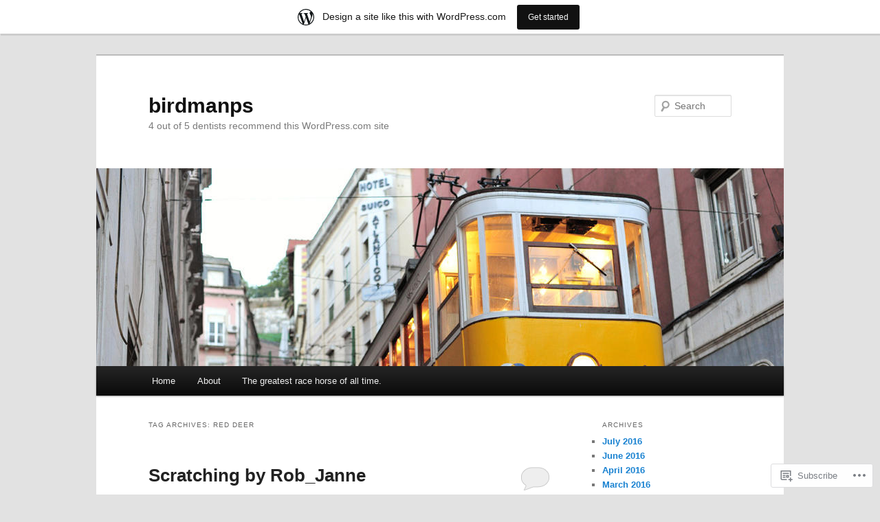

--- FILE ---
content_type: text/html; charset=UTF-8
request_url: https://birdmanps.wordpress.com/tag/red-deer/
body_size: 19819
content:
<!DOCTYPE html>
<!--[if IE 6]>
<html id="ie6" lang="en">
<![endif]-->
<!--[if IE 7]>
<html id="ie7" lang="en">
<![endif]-->
<!--[if IE 8]>
<html id="ie8" lang="en">
<![endif]-->
<!--[if !(IE 6) & !(IE 7) & !(IE 8)]><!-->
<html lang="en">
<!--<![endif]-->
<head>
<meta charset="UTF-8" />
<meta name="viewport" content="width=device-width" />
<title>
red deer | birdmanps	</title>
<link rel="profile" href="https://gmpg.org/xfn/11" />
<link rel="stylesheet" type="text/css" media="all" href="https://s0.wp.com/wp-content/themes/pub/twentyeleven/style.css?m=1741693348i&amp;ver=20190507" />
<link rel="pingback" href="https://birdmanps.wordpress.com/xmlrpc.php">
<!--[if lt IE 9]>
<script src="https://s0.wp.com/wp-content/themes/pub/twentyeleven/js/html5.js?m=1394055389i&amp;ver=3.7.0" type="text/javascript"></script>
<![endif]-->
<meta name='robots' content='max-image-preview:large' />
<link rel='dns-prefetch' href='//s0.wp.com' />
<link rel="alternate" type="application/rss+xml" title="birdmanps &raquo; Feed" href="https://birdmanps.wordpress.com/feed/" />
<link rel="alternate" type="application/rss+xml" title="birdmanps &raquo; Comments Feed" href="https://birdmanps.wordpress.com/comments/feed/" />
<link rel="alternate" type="application/rss+xml" title="birdmanps &raquo; red deer Tag Feed" href="https://birdmanps.wordpress.com/tag/red-deer/feed/" />
	<script type="text/javascript">
		/* <![CDATA[ */
		function addLoadEvent(func) {
			var oldonload = window.onload;
			if (typeof window.onload != 'function') {
				window.onload = func;
			} else {
				window.onload = function () {
					oldonload();
					func();
				}
			}
		}
		/* ]]> */
	</script>
	<link crossorigin='anonymous' rel='stylesheet' id='all-css-0-1' href='/_static/??-eJxdjNEKwjAMRX/IGoej4oP4LV2NJVualDZF/Hs3UBFfLpwD58KjuKhiKAYTa3KFeyJpkENd0EiSm0KF2P7MfjU7+Ilz/6YzWglxeTNk1W1unbEByZ2EDF2LVZk//Nz+rvkynPzgx8PZH+cXsHM5DA==&cssminify=yes' type='text/css' media='all' />
<style id='wp-emoji-styles-inline-css'>

	img.wp-smiley, img.emoji {
		display: inline !important;
		border: none !important;
		box-shadow: none !important;
		height: 1em !important;
		width: 1em !important;
		margin: 0 0.07em !important;
		vertical-align: -0.1em !important;
		background: none !important;
		padding: 0 !important;
	}
/*# sourceURL=wp-emoji-styles-inline-css */
</style>
<link crossorigin='anonymous' rel='stylesheet' id='all-css-2-1' href='/wp-content/plugins/gutenberg-core/v22.2.0/build/styles/block-library/style.css?m=1764855221i&cssminify=yes' type='text/css' media='all' />
<style id='wp-block-library-inline-css'>
.has-text-align-justify {
	text-align:justify;
}
.has-text-align-justify{text-align:justify;}

/*# sourceURL=wp-block-library-inline-css */
</style><style id='global-styles-inline-css'>
:root{--wp--preset--aspect-ratio--square: 1;--wp--preset--aspect-ratio--4-3: 4/3;--wp--preset--aspect-ratio--3-4: 3/4;--wp--preset--aspect-ratio--3-2: 3/2;--wp--preset--aspect-ratio--2-3: 2/3;--wp--preset--aspect-ratio--16-9: 16/9;--wp--preset--aspect-ratio--9-16: 9/16;--wp--preset--color--black: #000;--wp--preset--color--cyan-bluish-gray: #abb8c3;--wp--preset--color--white: #fff;--wp--preset--color--pale-pink: #f78da7;--wp--preset--color--vivid-red: #cf2e2e;--wp--preset--color--luminous-vivid-orange: #ff6900;--wp--preset--color--luminous-vivid-amber: #fcb900;--wp--preset--color--light-green-cyan: #7bdcb5;--wp--preset--color--vivid-green-cyan: #00d084;--wp--preset--color--pale-cyan-blue: #8ed1fc;--wp--preset--color--vivid-cyan-blue: #0693e3;--wp--preset--color--vivid-purple: #9b51e0;--wp--preset--color--blue: #1982d1;--wp--preset--color--dark-gray: #373737;--wp--preset--color--medium-gray: #666;--wp--preset--color--light-gray: #e2e2e2;--wp--preset--gradient--vivid-cyan-blue-to-vivid-purple: linear-gradient(135deg,rgb(6,147,227) 0%,rgb(155,81,224) 100%);--wp--preset--gradient--light-green-cyan-to-vivid-green-cyan: linear-gradient(135deg,rgb(122,220,180) 0%,rgb(0,208,130) 100%);--wp--preset--gradient--luminous-vivid-amber-to-luminous-vivid-orange: linear-gradient(135deg,rgb(252,185,0) 0%,rgb(255,105,0) 100%);--wp--preset--gradient--luminous-vivid-orange-to-vivid-red: linear-gradient(135deg,rgb(255,105,0) 0%,rgb(207,46,46) 100%);--wp--preset--gradient--very-light-gray-to-cyan-bluish-gray: linear-gradient(135deg,rgb(238,238,238) 0%,rgb(169,184,195) 100%);--wp--preset--gradient--cool-to-warm-spectrum: linear-gradient(135deg,rgb(74,234,220) 0%,rgb(151,120,209) 20%,rgb(207,42,186) 40%,rgb(238,44,130) 60%,rgb(251,105,98) 80%,rgb(254,248,76) 100%);--wp--preset--gradient--blush-light-purple: linear-gradient(135deg,rgb(255,206,236) 0%,rgb(152,150,240) 100%);--wp--preset--gradient--blush-bordeaux: linear-gradient(135deg,rgb(254,205,165) 0%,rgb(254,45,45) 50%,rgb(107,0,62) 100%);--wp--preset--gradient--luminous-dusk: linear-gradient(135deg,rgb(255,203,112) 0%,rgb(199,81,192) 50%,rgb(65,88,208) 100%);--wp--preset--gradient--pale-ocean: linear-gradient(135deg,rgb(255,245,203) 0%,rgb(182,227,212) 50%,rgb(51,167,181) 100%);--wp--preset--gradient--electric-grass: linear-gradient(135deg,rgb(202,248,128) 0%,rgb(113,206,126) 100%);--wp--preset--gradient--midnight: linear-gradient(135deg,rgb(2,3,129) 0%,rgb(40,116,252) 100%);--wp--preset--font-size--small: 13px;--wp--preset--font-size--medium: 20px;--wp--preset--font-size--large: 36px;--wp--preset--font-size--x-large: 42px;--wp--preset--font-family--albert-sans: 'Albert Sans', sans-serif;--wp--preset--font-family--alegreya: Alegreya, serif;--wp--preset--font-family--arvo: Arvo, serif;--wp--preset--font-family--bodoni-moda: 'Bodoni Moda', serif;--wp--preset--font-family--bricolage-grotesque: 'Bricolage Grotesque', sans-serif;--wp--preset--font-family--cabin: Cabin, sans-serif;--wp--preset--font-family--chivo: Chivo, sans-serif;--wp--preset--font-family--commissioner: Commissioner, sans-serif;--wp--preset--font-family--cormorant: Cormorant, serif;--wp--preset--font-family--courier-prime: 'Courier Prime', monospace;--wp--preset--font-family--crimson-pro: 'Crimson Pro', serif;--wp--preset--font-family--dm-mono: 'DM Mono', monospace;--wp--preset--font-family--dm-sans: 'DM Sans', sans-serif;--wp--preset--font-family--dm-serif-display: 'DM Serif Display', serif;--wp--preset--font-family--domine: Domine, serif;--wp--preset--font-family--eb-garamond: 'EB Garamond', serif;--wp--preset--font-family--epilogue: Epilogue, sans-serif;--wp--preset--font-family--fahkwang: Fahkwang, sans-serif;--wp--preset--font-family--figtree: Figtree, sans-serif;--wp--preset--font-family--fira-sans: 'Fira Sans', sans-serif;--wp--preset--font-family--fjalla-one: 'Fjalla One', sans-serif;--wp--preset--font-family--fraunces: Fraunces, serif;--wp--preset--font-family--gabarito: Gabarito, system-ui;--wp--preset--font-family--ibm-plex-mono: 'IBM Plex Mono', monospace;--wp--preset--font-family--ibm-plex-sans: 'IBM Plex Sans', sans-serif;--wp--preset--font-family--ibarra-real-nova: 'Ibarra Real Nova', serif;--wp--preset--font-family--instrument-serif: 'Instrument Serif', serif;--wp--preset--font-family--inter: Inter, sans-serif;--wp--preset--font-family--josefin-sans: 'Josefin Sans', sans-serif;--wp--preset--font-family--jost: Jost, sans-serif;--wp--preset--font-family--libre-baskerville: 'Libre Baskerville', serif;--wp--preset--font-family--libre-franklin: 'Libre Franklin', sans-serif;--wp--preset--font-family--literata: Literata, serif;--wp--preset--font-family--lora: Lora, serif;--wp--preset--font-family--merriweather: Merriweather, serif;--wp--preset--font-family--montserrat: Montserrat, sans-serif;--wp--preset--font-family--newsreader: Newsreader, serif;--wp--preset--font-family--noto-sans-mono: 'Noto Sans Mono', sans-serif;--wp--preset--font-family--nunito: Nunito, sans-serif;--wp--preset--font-family--open-sans: 'Open Sans', sans-serif;--wp--preset--font-family--overpass: Overpass, sans-serif;--wp--preset--font-family--pt-serif: 'PT Serif', serif;--wp--preset--font-family--petrona: Petrona, serif;--wp--preset--font-family--piazzolla: Piazzolla, serif;--wp--preset--font-family--playfair-display: 'Playfair Display', serif;--wp--preset--font-family--plus-jakarta-sans: 'Plus Jakarta Sans', sans-serif;--wp--preset--font-family--poppins: Poppins, sans-serif;--wp--preset--font-family--raleway: Raleway, sans-serif;--wp--preset--font-family--roboto: Roboto, sans-serif;--wp--preset--font-family--roboto-slab: 'Roboto Slab', serif;--wp--preset--font-family--rubik: Rubik, sans-serif;--wp--preset--font-family--rufina: Rufina, serif;--wp--preset--font-family--sora: Sora, sans-serif;--wp--preset--font-family--source-sans-3: 'Source Sans 3', sans-serif;--wp--preset--font-family--source-serif-4: 'Source Serif 4', serif;--wp--preset--font-family--space-mono: 'Space Mono', monospace;--wp--preset--font-family--syne: Syne, sans-serif;--wp--preset--font-family--texturina: Texturina, serif;--wp--preset--font-family--urbanist: Urbanist, sans-serif;--wp--preset--font-family--work-sans: 'Work Sans', sans-serif;--wp--preset--spacing--20: 0.44rem;--wp--preset--spacing--30: 0.67rem;--wp--preset--spacing--40: 1rem;--wp--preset--spacing--50: 1.5rem;--wp--preset--spacing--60: 2.25rem;--wp--preset--spacing--70: 3.38rem;--wp--preset--spacing--80: 5.06rem;--wp--preset--shadow--natural: 6px 6px 9px rgba(0, 0, 0, 0.2);--wp--preset--shadow--deep: 12px 12px 50px rgba(0, 0, 0, 0.4);--wp--preset--shadow--sharp: 6px 6px 0px rgba(0, 0, 0, 0.2);--wp--preset--shadow--outlined: 6px 6px 0px -3px rgb(255, 255, 255), 6px 6px rgb(0, 0, 0);--wp--preset--shadow--crisp: 6px 6px 0px rgb(0, 0, 0);}:where(.is-layout-flex){gap: 0.5em;}:where(.is-layout-grid){gap: 0.5em;}body .is-layout-flex{display: flex;}.is-layout-flex{flex-wrap: wrap;align-items: center;}.is-layout-flex > :is(*, div){margin: 0;}body .is-layout-grid{display: grid;}.is-layout-grid > :is(*, div){margin: 0;}:where(.wp-block-columns.is-layout-flex){gap: 2em;}:where(.wp-block-columns.is-layout-grid){gap: 2em;}:where(.wp-block-post-template.is-layout-flex){gap: 1.25em;}:where(.wp-block-post-template.is-layout-grid){gap: 1.25em;}.has-black-color{color: var(--wp--preset--color--black) !important;}.has-cyan-bluish-gray-color{color: var(--wp--preset--color--cyan-bluish-gray) !important;}.has-white-color{color: var(--wp--preset--color--white) !important;}.has-pale-pink-color{color: var(--wp--preset--color--pale-pink) !important;}.has-vivid-red-color{color: var(--wp--preset--color--vivid-red) !important;}.has-luminous-vivid-orange-color{color: var(--wp--preset--color--luminous-vivid-orange) !important;}.has-luminous-vivid-amber-color{color: var(--wp--preset--color--luminous-vivid-amber) !important;}.has-light-green-cyan-color{color: var(--wp--preset--color--light-green-cyan) !important;}.has-vivid-green-cyan-color{color: var(--wp--preset--color--vivid-green-cyan) !important;}.has-pale-cyan-blue-color{color: var(--wp--preset--color--pale-cyan-blue) !important;}.has-vivid-cyan-blue-color{color: var(--wp--preset--color--vivid-cyan-blue) !important;}.has-vivid-purple-color{color: var(--wp--preset--color--vivid-purple) !important;}.has-black-background-color{background-color: var(--wp--preset--color--black) !important;}.has-cyan-bluish-gray-background-color{background-color: var(--wp--preset--color--cyan-bluish-gray) !important;}.has-white-background-color{background-color: var(--wp--preset--color--white) !important;}.has-pale-pink-background-color{background-color: var(--wp--preset--color--pale-pink) !important;}.has-vivid-red-background-color{background-color: var(--wp--preset--color--vivid-red) !important;}.has-luminous-vivid-orange-background-color{background-color: var(--wp--preset--color--luminous-vivid-orange) !important;}.has-luminous-vivid-amber-background-color{background-color: var(--wp--preset--color--luminous-vivid-amber) !important;}.has-light-green-cyan-background-color{background-color: var(--wp--preset--color--light-green-cyan) !important;}.has-vivid-green-cyan-background-color{background-color: var(--wp--preset--color--vivid-green-cyan) !important;}.has-pale-cyan-blue-background-color{background-color: var(--wp--preset--color--pale-cyan-blue) !important;}.has-vivid-cyan-blue-background-color{background-color: var(--wp--preset--color--vivid-cyan-blue) !important;}.has-vivid-purple-background-color{background-color: var(--wp--preset--color--vivid-purple) !important;}.has-black-border-color{border-color: var(--wp--preset--color--black) !important;}.has-cyan-bluish-gray-border-color{border-color: var(--wp--preset--color--cyan-bluish-gray) !important;}.has-white-border-color{border-color: var(--wp--preset--color--white) !important;}.has-pale-pink-border-color{border-color: var(--wp--preset--color--pale-pink) !important;}.has-vivid-red-border-color{border-color: var(--wp--preset--color--vivid-red) !important;}.has-luminous-vivid-orange-border-color{border-color: var(--wp--preset--color--luminous-vivid-orange) !important;}.has-luminous-vivid-amber-border-color{border-color: var(--wp--preset--color--luminous-vivid-amber) !important;}.has-light-green-cyan-border-color{border-color: var(--wp--preset--color--light-green-cyan) !important;}.has-vivid-green-cyan-border-color{border-color: var(--wp--preset--color--vivid-green-cyan) !important;}.has-pale-cyan-blue-border-color{border-color: var(--wp--preset--color--pale-cyan-blue) !important;}.has-vivid-cyan-blue-border-color{border-color: var(--wp--preset--color--vivid-cyan-blue) !important;}.has-vivid-purple-border-color{border-color: var(--wp--preset--color--vivid-purple) !important;}.has-vivid-cyan-blue-to-vivid-purple-gradient-background{background: var(--wp--preset--gradient--vivid-cyan-blue-to-vivid-purple) !important;}.has-light-green-cyan-to-vivid-green-cyan-gradient-background{background: var(--wp--preset--gradient--light-green-cyan-to-vivid-green-cyan) !important;}.has-luminous-vivid-amber-to-luminous-vivid-orange-gradient-background{background: var(--wp--preset--gradient--luminous-vivid-amber-to-luminous-vivid-orange) !important;}.has-luminous-vivid-orange-to-vivid-red-gradient-background{background: var(--wp--preset--gradient--luminous-vivid-orange-to-vivid-red) !important;}.has-very-light-gray-to-cyan-bluish-gray-gradient-background{background: var(--wp--preset--gradient--very-light-gray-to-cyan-bluish-gray) !important;}.has-cool-to-warm-spectrum-gradient-background{background: var(--wp--preset--gradient--cool-to-warm-spectrum) !important;}.has-blush-light-purple-gradient-background{background: var(--wp--preset--gradient--blush-light-purple) !important;}.has-blush-bordeaux-gradient-background{background: var(--wp--preset--gradient--blush-bordeaux) !important;}.has-luminous-dusk-gradient-background{background: var(--wp--preset--gradient--luminous-dusk) !important;}.has-pale-ocean-gradient-background{background: var(--wp--preset--gradient--pale-ocean) !important;}.has-electric-grass-gradient-background{background: var(--wp--preset--gradient--electric-grass) !important;}.has-midnight-gradient-background{background: var(--wp--preset--gradient--midnight) !important;}.has-small-font-size{font-size: var(--wp--preset--font-size--small) !important;}.has-medium-font-size{font-size: var(--wp--preset--font-size--medium) !important;}.has-large-font-size{font-size: var(--wp--preset--font-size--large) !important;}.has-x-large-font-size{font-size: var(--wp--preset--font-size--x-large) !important;}.has-albert-sans-font-family{font-family: var(--wp--preset--font-family--albert-sans) !important;}.has-alegreya-font-family{font-family: var(--wp--preset--font-family--alegreya) !important;}.has-arvo-font-family{font-family: var(--wp--preset--font-family--arvo) !important;}.has-bodoni-moda-font-family{font-family: var(--wp--preset--font-family--bodoni-moda) !important;}.has-bricolage-grotesque-font-family{font-family: var(--wp--preset--font-family--bricolage-grotesque) !important;}.has-cabin-font-family{font-family: var(--wp--preset--font-family--cabin) !important;}.has-chivo-font-family{font-family: var(--wp--preset--font-family--chivo) !important;}.has-commissioner-font-family{font-family: var(--wp--preset--font-family--commissioner) !important;}.has-cormorant-font-family{font-family: var(--wp--preset--font-family--cormorant) !important;}.has-courier-prime-font-family{font-family: var(--wp--preset--font-family--courier-prime) !important;}.has-crimson-pro-font-family{font-family: var(--wp--preset--font-family--crimson-pro) !important;}.has-dm-mono-font-family{font-family: var(--wp--preset--font-family--dm-mono) !important;}.has-dm-sans-font-family{font-family: var(--wp--preset--font-family--dm-sans) !important;}.has-dm-serif-display-font-family{font-family: var(--wp--preset--font-family--dm-serif-display) !important;}.has-domine-font-family{font-family: var(--wp--preset--font-family--domine) !important;}.has-eb-garamond-font-family{font-family: var(--wp--preset--font-family--eb-garamond) !important;}.has-epilogue-font-family{font-family: var(--wp--preset--font-family--epilogue) !important;}.has-fahkwang-font-family{font-family: var(--wp--preset--font-family--fahkwang) !important;}.has-figtree-font-family{font-family: var(--wp--preset--font-family--figtree) !important;}.has-fira-sans-font-family{font-family: var(--wp--preset--font-family--fira-sans) !important;}.has-fjalla-one-font-family{font-family: var(--wp--preset--font-family--fjalla-one) !important;}.has-fraunces-font-family{font-family: var(--wp--preset--font-family--fraunces) !important;}.has-gabarito-font-family{font-family: var(--wp--preset--font-family--gabarito) !important;}.has-ibm-plex-mono-font-family{font-family: var(--wp--preset--font-family--ibm-plex-mono) !important;}.has-ibm-plex-sans-font-family{font-family: var(--wp--preset--font-family--ibm-plex-sans) !important;}.has-ibarra-real-nova-font-family{font-family: var(--wp--preset--font-family--ibarra-real-nova) !important;}.has-instrument-serif-font-family{font-family: var(--wp--preset--font-family--instrument-serif) !important;}.has-inter-font-family{font-family: var(--wp--preset--font-family--inter) !important;}.has-josefin-sans-font-family{font-family: var(--wp--preset--font-family--josefin-sans) !important;}.has-jost-font-family{font-family: var(--wp--preset--font-family--jost) !important;}.has-libre-baskerville-font-family{font-family: var(--wp--preset--font-family--libre-baskerville) !important;}.has-libre-franklin-font-family{font-family: var(--wp--preset--font-family--libre-franklin) !important;}.has-literata-font-family{font-family: var(--wp--preset--font-family--literata) !important;}.has-lora-font-family{font-family: var(--wp--preset--font-family--lora) !important;}.has-merriweather-font-family{font-family: var(--wp--preset--font-family--merriweather) !important;}.has-montserrat-font-family{font-family: var(--wp--preset--font-family--montserrat) !important;}.has-newsreader-font-family{font-family: var(--wp--preset--font-family--newsreader) !important;}.has-noto-sans-mono-font-family{font-family: var(--wp--preset--font-family--noto-sans-mono) !important;}.has-nunito-font-family{font-family: var(--wp--preset--font-family--nunito) !important;}.has-open-sans-font-family{font-family: var(--wp--preset--font-family--open-sans) !important;}.has-overpass-font-family{font-family: var(--wp--preset--font-family--overpass) !important;}.has-pt-serif-font-family{font-family: var(--wp--preset--font-family--pt-serif) !important;}.has-petrona-font-family{font-family: var(--wp--preset--font-family--petrona) !important;}.has-piazzolla-font-family{font-family: var(--wp--preset--font-family--piazzolla) !important;}.has-playfair-display-font-family{font-family: var(--wp--preset--font-family--playfair-display) !important;}.has-plus-jakarta-sans-font-family{font-family: var(--wp--preset--font-family--plus-jakarta-sans) !important;}.has-poppins-font-family{font-family: var(--wp--preset--font-family--poppins) !important;}.has-raleway-font-family{font-family: var(--wp--preset--font-family--raleway) !important;}.has-roboto-font-family{font-family: var(--wp--preset--font-family--roboto) !important;}.has-roboto-slab-font-family{font-family: var(--wp--preset--font-family--roboto-slab) !important;}.has-rubik-font-family{font-family: var(--wp--preset--font-family--rubik) !important;}.has-rufina-font-family{font-family: var(--wp--preset--font-family--rufina) !important;}.has-sora-font-family{font-family: var(--wp--preset--font-family--sora) !important;}.has-source-sans-3-font-family{font-family: var(--wp--preset--font-family--source-sans-3) !important;}.has-source-serif-4-font-family{font-family: var(--wp--preset--font-family--source-serif-4) !important;}.has-space-mono-font-family{font-family: var(--wp--preset--font-family--space-mono) !important;}.has-syne-font-family{font-family: var(--wp--preset--font-family--syne) !important;}.has-texturina-font-family{font-family: var(--wp--preset--font-family--texturina) !important;}.has-urbanist-font-family{font-family: var(--wp--preset--font-family--urbanist) !important;}.has-work-sans-font-family{font-family: var(--wp--preset--font-family--work-sans) !important;}
/*# sourceURL=global-styles-inline-css */
</style>

<style id='classic-theme-styles-inline-css'>
/*! This file is auto-generated */
.wp-block-button__link{color:#fff;background-color:#32373c;border-radius:9999px;box-shadow:none;text-decoration:none;padding:calc(.667em + 2px) calc(1.333em + 2px);font-size:1.125em}.wp-block-file__button{background:#32373c;color:#fff;text-decoration:none}
/*# sourceURL=/wp-includes/css/classic-themes.min.css */
</style>
<link crossorigin='anonymous' rel='stylesheet' id='all-css-4-1' href='/_static/??-eJyNT1tOw0AMvBCOlRLU/iDOkmzc4HZfWnsb9fY4fUAQUsSPZY9mxjM4Z3ApKkXF7OvEUdClwSd3Ftw17aFpQThkT1Do0nQ4sug3A0Svnhon8oIro1Dhx6uQ4SH3ujACjdyTp2C0LdmcTQPDkAuJgM3ANYB+mlD+6O4w5jqgzgZc7cGFIt4z/pt+6wK3z1vRCpnvZOuExlqdW6KJEliaXjnFXwccfc9lS3oizb07P24MKS1jrN46cDxyZCUQV5L3z2rrWov1R3hv92+vu0O3b7vTFz3ku6E=&cssminify=yes' type='text/css' media='all' />
<style id='jetpack-global-styles-frontend-style-inline-css'>
:root { --font-headings: unset; --font-base: unset; --font-headings-default: -apple-system,BlinkMacSystemFont,"Segoe UI",Roboto,Oxygen-Sans,Ubuntu,Cantarell,"Helvetica Neue",sans-serif; --font-base-default: -apple-system,BlinkMacSystemFont,"Segoe UI",Roboto,Oxygen-Sans,Ubuntu,Cantarell,"Helvetica Neue",sans-serif;}
/*# sourceURL=jetpack-global-styles-frontend-style-inline-css */
</style>
<link crossorigin='anonymous' rel='stylesheet' id='all-css-6-1' href='/wp-content/themes/h4/global.css?m=1420737423i&cssminify=yes' type='text/css' media='all' />
<script type="text/javascript" id="wpcom-actionbar-placeholder-js-extra">
/* <![CDATA[ */
var actionbardata = {"siteID":"41579690","postID":"0","siteURL":"https://birdmanps.wordpress.com","xhrURL":"https://birdmanps.wordpress.com/wp-admin/admin-ajax.php","nonce":"ea2019d99d","isLoggedIn":"","statusMessage":"","subsEmailDefault":"instantly","proxyScriptUrl":"https://s0.wp.com/wp-content/js/wpcom-proxy-request.js?m=1513050504i&amp;ver=20211021","i18n":{"followedText":"New posts from this site will now appear in your \u003Ca href=\"https://wordpress.com/reader\"\u003EReader\u003C/a\u003E","foldBar":"Collapse this bar","unfoldBar":"Expand this bar","shortLinkCopied":"Shortlink copied to clipboard."}};
//# sourceURL=wpcom-actionbar-placeholder-js-extra
/* ]]> */
</script>
<script type="text/javascript" id="jetpack-mu-wpcom-settings-js-before">
/* <![CDATA[ */
var JETPACK_MU_WPCOM_SETTINGS = {"assetsUrl":"https://s0.wp.com/wp-content/mu-plugins/jetpack-mu-wpcom-plugin/moon/jetpack_vendor/automattic/jetpack-mu-wpcom/src/build/"};
//# sourceURL=jetpack-mu-wpcom-settings-js-before
/* ]]> */
</script>
<script crossorigin='anonymous' type='text/javascript'  src='/wp-content/js/rlt-proxy.js?m=1720530689i'></script>
<script type="text/javascript" id="rlt-proxy-js-after">
/* <![CDATA[ */
	rltInitialize( {"token":null,"iframeOrigins":["https:\/\/widgets.wp.com"]} );
//# sourceURL=rlt-proxy-js-after
/* ]]> */
</script>
<link rel="EditURI" type="application/rsd+xml" title="RSD" href="https://birdmanps.wordpress.com/xmlrpc.php?rsd" />
<meta name="generator" content="WordPress.com" />

<!-- Jetpack Open Graph Tags -->
<meta property="og:type" content="website" />
<meta property="og:title" content="red deer &#8211; birdmanps" />
<meta property="og:url" content="https://birdmanps.wordpress.com/tag/red-deer/" />
<meta property="og:site_name" content="birdmanps" />
<meta property="og:image" content="https://s0.wp.com/i/blank.jpg?m=1383295312i" />
<meta property="og:image:width" content="200" />
<meta property="og:image:height" content="200" />
<meta property="og:image:alt" content="" />
<meta property="og:locale" content="en_US" />
<meta property="fb:app_id" content="249643311490" />

<!-- End Jetpack Open Graph Tags -->
<link rel="shortcut icon" type="image/x-icon" href="https://s0.wp.com/i/favicon.ico?m=1713425267i" sizes="16x16 24x24 32x32 48x48" />
<link rel="icon" type="image/x-icon" href="https://s0.wp.com/i/favicon.ico?m=1713425267i" sizes="16x16 24x24 32x32 48x48" />
<link rel="apple-touch-icon" href="https://s0.wp.com/i/webclip.png?m=1713868326i" />
<link rel='openid.server' href='https://birdmanps.wordpress.com/?openidserver=1' />
<link rel='openid.delegate' href='https://birdmanps.wordpress.com/' />
<link rel="search" type="application/opensearchdescription+xml" href="https://birdmanps.wordpress.com/osd.xml" title="birdmanps" />
<link rel="search" type="application/opensearchdescription+xml" href="https://s1.wp.com/opensearch.xml" title="WordPress.com" />
<style type="text/css">.recentcomments a{display:inline !important;padding:0 !important;margin:0 !important;}</style>		<style type="text/css">
			.recentcomments a {
				display: inline !important;
				padding: 0 !important;
				margin: 0 !important;
			}

			table.recentcommentsavatartop img.avatar, table.recentcommentsavatarend img.avatar {
				border: 0px;
				margin: 0;
			}

			table.recentcommentsavatartop a, table.recentcommentsavatarend a {
				border: 0px !important;
				background-color: transparent !important;
			}

			td.recentcommentsavatarend, td.recentcommentsavatartop {
				padding: 0px 0px 1px 0px;
				margin: 0px;
			}

			td.recentcommentstextend {
				border: none !important;
				padding: 0px 0px 2px 10px;
			}

			.rtl td.recentcommentstextend {
				padding: 0px 10px 2px 0px;
			}

			td.recentcommentstexttop {
				border: none;
				padding: 0px 0px 0px 10px;
			}

			.rtl td.recentcommentstexttop {
				padding: 0px 10px 0px 0px;
			}
		</style>
		<meta name="description" content="Posts about red deer written by birdmanps" />
<link crossorigin='anonymous' rel='stylesheet' id='all-css-0-3' href='/_static/??-eJydjdEKwjAMRX/IGqaT+SJ+inRZGN3SpDQtw78Xwe1Rxh7P4XIuLMmhSiEpEKtLXMcgBhOV5HH+MURVgVcQhJ4VZwNbQqJ8RrMT7C9EHSqTAfqs1Yi30SqOBktgGtzomSm//9H34BkfTXe7Xu5t17TTB3k+YIU=&cssminify=yes' type='text/css' media='all' />
</head>

<body class="archive tag tag-red-deer tag-980237 wp-embed-responsive wp-theme-pubtwentyeleven customizer-styles-applied single-author two-column right-sidebar jetpack-reblog-enabled has-marketing-bar has-marketing-bar-theme-twenty-eleven">
<div class="skip-link"><a class="assistive-text" href="#content">Skip to primary content</a></div><div class="skip-link"><a class="assistive-text" href="#secondary">Skip to secondary content</a></div><div id="page" class="hfeed">
	<header id="branding">
			<hgroup>
				<h1 id="site-title"><span><a href="https://birdmanps.wordpress.com/" rel="home">birdmanps</a></span></h1>
				<h2 id="site-description">4 out of 5 dentists recommend this WordPress.com site</h2>
			</hgroup>

						<a href="https://birdmanps.wordpress.com/">
									<img src="https://s0.wp.com/wp-content/themes/pub/twentyeleven/images/headers/trolley.jpg?m=1610101938i" width="1000" height="288" alt="birdmanps" />
								</a>
			
									<form method="get" id="searchform" action="https://birdmanps.wordpress.com/">
		<label for="s" class="assistive-text">Search</label>
		<input type="text" class="field" name="s" id="s" placeholder="Search" />
		<input type="submit" class="submit" name="submit" id="searchsubmit" value="Search" />
	</form>
			
			<nav id="access">
				<h3 class="assistive-text">Main menu</h3>
				<div class="menu"><ul>
<li ><a href="https://birdmanps.wordpress.com/">Home</a></li><li class="page_item page-item-2"><a href="https://birdmanps.wordpress.com/about/">About</a></li>
<li class="page_item page-item-89"><a href="https://birdmanps.wordpress.com/the-greatest-race-horse-of-all-time/">The greatest race horse of all&nbsp;time.</a></li>
</ul></div>
			</nav><!-- #access -->
	</header><!-- #branding -->


	<div id="main">

		<section id="primary">
			<div id="content" role="main">

			
				<header class="page-header">
					<h1 class="page-title">Tag Archives: <span>red deer</span></h1>

									</header>

							<nav id="nav-above">
				<h3 class="assistive-text">Post navigation</h3>
				<div class="nav-previous"><a href="https://birdmanps.wordpress.com/tag/red-deer/page/2/" ><span class="meta-nav">&larr;</span> Older posts</a></div>
				<div class="nav-next"></div>
			</nav><!-- #nav-above -->
			
				
					
	<article id="post-103285" class="post-103285 post type-post status-publish format-standard hentry category-uncategorized tag-500px tag-animal tag-animals tag-antlers tag-artiodactyla tag-autumn tag-cervidae tag-cervus-elaphus tag-deer tag-fall tag-ferns tag-forest tag-germany tag-ifttt tag-male tag-mammal tag-manual-focus tag-red tag-red-deer tag-rut tag-rutting-season tag-stag tag-trees">
		<header class="entry-header">
						<h1 class="entry-title"><a href="https://birdmanps.wordpress.com/2015/12/30/scratching-by-rob_janne/" rel="bookmark">Scratching by Rob_Janne</a></h1>
			
						<div class="entry-meta">
				<span class="sep">Posted on </span><a href="https://birdmanps.wordpress.com/2015/12/30/scratching-by-rob_janne/" title="5:39 pm" rel="bookmark"><time class="entry-date" datetime="2015-12-30T17:39:55+00:00">December 30, 2015</time></a><span class="by-author"> <span class="sep"> by </span> <span class="author vcard"><a class="url fn n" href="https://birdmanps.wordpress.com/author/birdmanps/" title="View all posts by birdmanps" rel="author">birdmanps</a></span></span>			</div><!-- .entry-meta -->
			
						<div class="comments-link">
				<a href="https://birdmanps.wordpress.com/2015/12/30/scratching-by-rob_janne/#respond"><span class="leave-reply">Reply</span></a>			</div>
					</header><!-- .entry-header -->

				<div class="entry-content">
			<div><img src='https://drscdn.500px.org/photo/133976847/m%3D900_k%3D1_a%3D1/67aab84e722aa6fe55719c0798c5f9df' style='max-width:600px;' /></p>
<div><a href="http://ift.tt/1L9d0b0"> robjannephotography.com</a></p>
<p>You can see the scars on the trees, of scratching their stacks against the trees.</p>
<p>via 500px <a href="http://ift.tt/1MFCY6e" rel="nofollow">http://ift.tt/1MFCY6e</a></p></div>
</div>
					</div><!-- .entry-content -->
		
		<footer class="entry-meta">
			
									<span class="cat-links">
					<span class="entry-utility-prep entry-utility-prep-cat-links">Posted in</span> <a href="https://birdmanps.wordpress.com/category/uncategorized/" rel="category tag">Uncategorized</a>			</span>
							
									<span class="sep"> | </span>
								<span class="tag-links">
					<span class="entry-utility-prep entry-utility-prep-tag-links">Tagged</span> <a href="https://birdmanps.wordpress.com/tag/500px/" rel="tag">500px</a>, <a href="https://birdmanps.wordpress.com/tag/animal/" rel="tag">animal</a>, <a href="https://birdmanps.wordpress.com/tag/animals/" rel="tag">animals</a>, <a href="https://birdmanps.wordpress.com/tag/antlers/" rel="tag">antlers</a>, <a href="https://birdmanps.wordpress.com/tag/artiodactyla/" rel="tag">Artiodactyla</a>, <a href="https://birdmanps.wordpress.com/tag/autumn/" rel="tag">Autumn</a>, <a href="https://birdmanps.wordpress.com/tag/cervidae/" rel="tag">cervidae</a>, <a href="https://birdmanps.wordpress.com/tag/cervus-elaphus/" rel="tag">cervus elaphus</a>, <a href="https://birdmanps.wordpress.com/tag/deer/" rel="tag">deer</a>, <a href="https://birdmanps.wordpress.com/tag/fall/" rel="tag">fall</a>, <a href="https://birdmanps.wordpress.com/tag/ferns/" rel="tag">ferns</a>, <a href="https://birdmanps.wordpress.com/tag/forest/" rel="tag">forest</a>, <a href="https://birdmanps.wordpress.com/tag/germany/" rel="tag">Germany</a>, <a href="https://birdmanps.wordpress.com/tag/ifttt/" rel="tag">IFTTT</a>, <a href="https://birdmanps.wordpress.com/tag/male/" rel="tag">male</a>, <a href="https://birdmanps.wordpress.com/tag/mammal/" rel="tag">mammal</a>, <a href="https://birdmanps.wordpress.com/tag/manual-focus/" rel="tag">manual focus</a>, <a href="https://birdmanps.wordpress.com/tag/red/" rel="tag">red</a>, <a href="https://birdmanps.wordpress.com/tag/red-deer/" rel="tag">red deer</a>, <a href="https://birdmanps.wordpress.com/tag/rut/" rel="tag">rut</a>, <a href="https://birdmanps.wordpress.com/tag/rutting-season/" rel="tag">rutting season</a>, <a href="https://birdmanps.wordpress.com/tag/stag/" rel="tag">stag</a>, <a href="https://birdmanps.wordpress.com/tag/trees/" rel="tag">trees</a>			</span>
							
									<span class="sep"> | </span>
						<span class="comments-link"><a href="https://birdmanps.wordpress.com/2015/12/30/scratching-by-rob_janne/#respond"><span class="leave-reply">Leave a reply</span></a></span>
			
					</footer><!-- .entry-meta -->
	</article><!-- #post-103285 -->

				
					
	<article id="post-100705" class="post-100705 post type-post status-publish format-standard hentry category-uncategorized tag-500px tag-autumn tag-battle tag-cervus-elaphus tag-deer tag-duel tag-edelhert tag-fight tag-ifttt tag-mammal tag-nationaal-park-de-hoge-veluwe tag-netherlands tag-red-deer tag-ruminant tag-rut tag-rutting-season tag-stag">
		<header class="entry-header">
						<h1 class="entry-title"><a href="https://birdmanps.wordpress.com/2015/12/25/deadlock-by-arjanssens/" rel="bookmark">Deadlock by arjanssens</a></h1>
			
						<div class="entry-meta">
				<span class="sep">Posted on </span><a href="https://birdmanps.wordpress.com/2015/12/25/deadlock-by-arjanssens/" title="6:02 pm" rel="bookmark"><time class="entry-date" datetime="2015-12-25T18:02:10+00:00">December 25, 2015</time></a><span class="by-author"> <span class="sep"> by </span> <span class="author vcard"><a class="url fn n" href="https://birdmanps.wordpress.com/author/birdmanps/" title="View all posts by birdmanps" rel="author">birdmanps</a></span></span>			</div><!-- .entry-meta -->
			
						<div class="comments-link">
				<a href="https://birdmanps.wordpress.com/2015/12/25/deadlock-by-arjanssens/#respond"><span class="leave-reply">Reply</span></a>			</div>
					</header><!-- .entry-header -->

				<div class="entry-content">
			<div><img src='https://drscdn.500px.org/photo/133411633/m%3D900_k%3D1_a%3D1/fa8b2909e943ccd110c9ece0e97e47bd' style='max-width:600px;' /></p>
<div>
<p>via 500px <a href="http://ift.tt/1J72A0X" rel="nofollow">http://ift.tt/1J72A0X</a></p></div>
</div>
					</div><!-- .entry-content -->
		
		<footer class="entry-meta">
			
									<span class="cat-links">
					<span class="entry-utility-prep entry-utility-prep-cat-links">Posted in</span> <a href="https://birdmanps.wordpress.com/category/uncategorized/" rel="category tag">Uncategorized</a>			</span>
							
									<span class="sep"> | </span>
								<span class="tag-links">
					<span class="entry-utility-prep entry-utility-prep-tag-links">Tagged</span> <a href="https://birdmanps.wordpress.com/tag/500px/" rel="tag">500px</a>, <a href="https://birdmanps.wordpress.com/tag/autumn/" rel="tag">Autumn</a>, <a href="https://birdmanps.wordpress.com/tag/battle/" rel="tag">battle</a>, <a href="https://birdmanps.wordpress.com/tag/cervus-elaphus/" rel="tag">cervus elaphus</a>, <a href="https://birdmanps.wordpress.com/tag/deer/" rel="tag">deer</a>, <a href="https://birdmanps.wordpress.com/tag/duel/" rel="tag">Duel</a>, <a href="https://birdmanps.wordpress.com/tag/edelhert/" rel="tag">Edelhert</a>, <a href="https://birdmanps.wordpress.com/tag/fight/" rel="tag">fight</a>, <a href="https://birdmanps.wordpress.com/tag/ifttt/" rel="tag">IFTTT</a>, <a href="https://birdmanps.wordpress.com/tag/mammal/" rel="tag">mammal</a>, <a href="https://birdmanps.wordpress.com/tag/nationaal-park-de-hoge-veluwe/" rel="tag">Nationaal Park De Hoge Veluwe</a>, <a href="https://birdmanps.wordpress.com/tag/netherlands/" rel="tag">netherlands</a>, <a href="https://birdmanps.wordpress.com/tag/red-deer/" rel="tag">red deer</a>, <a href="https://birdmanps.wordpress.com/tag/ruminant/" rel="tag">ruminant</a>, <a href="https://birdmanps.wordpress.com/tag/rut/" rel="tag">rut</a>, <a href="https://birdmanps.wordpress.com/tag/rutting-season/" rel="tag">rutting season</a>, <a href="https://birdmanps.wordpress.com/tag/stag/" rel="tag">stag</a>			</span>
							
									<span class="sep"> | </span>
						<span class="comments-link"><a href="https://birdmanps.wordpress.com/2015/12/25/deadlock-by-arjanssens/#respond"><span class="leave-reply">Leave a reply</span></a></span>
			
					</footer><!-- .entry-meta -->
	</article><!-- #post-100705 -->

				
					
	<article id="post-100479" class="post-100479 post type-post status-publish format-standard hentry category-uncategorized tag-500px tag-animal tag-animaux tag-cerf tag-cerfs-elaphes tag-deer tag-ecosse tag-gourmandise tag-highlands tag-ifttt tag-lochinver tag-red-deer tag-scotland tag-stag tag-wild tag-wildlife">
		<header class="entry-header">
						<h1 class="entry-title"><a href="https://birdmanps.wordpress.com/2015/12/25/gourmet-merry-christmas-by-europetrotter/" rel="bookmark">Gourmet ! &#8230;.Merry Christmas !!! by&nbsp;EuropeTrotter</a></h1>
			
						<div class="entry-meta">
				<span class="sep">Posted on </span><a href="https://birdmanps.wordpress.com/2015/12/25/gourmet-merry-christmas-by-europetrotter/" title="11:01 am" rel="bookmark"><time class="entry-date" datetime="2015-12-25T11:01:49+00:00">December 25, 2015</time></a><span class="by-author"> <span class="sep"> by </span> <span class="author vcard"><a class="url fn n" href="https://birdmanps.wordpress.com/author/birdmanps/" title="View all posts by birdmanps" rel="author">birdmanps</a></span></span>			</div><!-- .entry-meta -->
			
						<div class="comments-link">
				<a href="https://birdmanps.wordpress.com/2015/12/25/gourmet-merry-christmas-by-europetrotter/#respond"><span class="leave-reply">Reply</span></a>			</div>
					</header><!-- .entry-header -->

				<div class="entry-content">
			<div><img src='https://drscdn.500px.org/photo/133376931/m%3D900_k%3D1_a%3D1/5dffefce0d8a8c36ca489b107b22bdf4' style='max-width:600px;' /></p>
<div>Merry Christmas to you and your family ! Don&#8217;t abuse the good things &#8230;but treat yourself anyway :-)))<br />
Joyeux noël à vous et votre famille. N&#8217;abusez pas des bonnes choses&#8230;mais régalez vous quand même, c&#8217;est Noël :-)))</p>
<p>via 500px <a href="http://ift.tt/1J6lRzB" rel="nofollow">http://ift.tt/1J6lRzB</a></p></div>
</div>
					</div><!-- .entry-content -->
		
		<footer class="entry-meta">
			
									<span class="cat-links">
					<span class="entry-utility-prep entry-utility-prep-cat-links">Posted in</span> <a href="https://birdmanps.wordpress.com/category/uncategorized/" rel="category tag">Uncategorized</a>			</span>
							
									<span class="sep"> | </span>
								<span class="tag-links">
					<span class="entry-utility-prep entry-utility-prep-tag-links">Tagged</span> <a href="https://birdmanps.wordpress.com/tag/500px/" rel="tag">500px</a>, <a href="https://birdmanps.wordpress.com/tag/animal/" rel="tag">animal</a>, <a href="https://birdmanps.wordpress.com/tag/animaux/" rel="tag">animaux</a>, <a href="https://birdmanps.wordpress.com/tag/cerf/" rel="tag">cerf</a>, <a href="https://birdmanps.wordpress.com/tag/cerfs-elaphes/" rel="tag">cerfs élaphes</a>, <a href="https://birdmanps.wordpress.com/tag/deer/" rel="tag">deer</a>, <a href="https://birdmanps.wordpress.com/tag/ecosse/" rel="tag">ecosse</a>, <a href="https://birdmanps.wordpress.com/tag/gourmandise/" rel="tag">gourmandise</a>, <a href="https://birdmanps.wordpress.com/tag/highlands/" rel="tag">Highlands</a>, <a href="https://birdmanps.wordpress.com/tag/ifttt/" rel="tag">IFTTT</a>, <a href="https://birdmanps.wordpress.com/tag/lochinver/" rel="tag">Lochinver</a>, <a href="https://birdmanps.wordpress.com/tag/red-deer/" rel="tag">red deer</a>, <a href="https://birdmanps.wordpress.com/tag/scotland/" rel="tag">scotland</a>, <a href="https://birdmanps.wordpress.com/tag/stag/" rel="tag">stag</a>, <a href="https://birdmanps.wordpress.com/tag/wild/" rel="tag">wild</a>, <a href="https://birdmanps.wordpress.com/tag/wildlife/" rel="tag">wildlife</a>			</span>
							
									<span class="sep"> | </span>
						<span class="comments-link"><a href="https://birdmanps.wordpress.com/2015/12/25/gourmet-merry-christmas-by-europetrotter/#respond"><span class="leave-reply">Leave a reply</span></a></span>
			
					</footer><!-- .entry-meta -->
	</article><!-- #post-100479 -->

				
					
	<article id="post-99293" class="post-99293 post type-post status-publish format-standard hentry category-uncategorized tag-500px tag-animal tag-cervus-elaphus tag-chill tag-cold tag-deer tag-frost tag-ifttt tag-red-deer tag-snow tag-trees tag-uk tag-winter">
		<header class="entry-header">
						<h1 class="entry-title"><a href="https://birdmanps.wordpress.com/2015/12/23/deer-in-winter-by-giedriius/" rel="bookmark">Deer in Winter by&nbsp;Giedriius</a></h1>
			
						<div class="entry-meta">
				<span class="sep">Posted on </span><a href="https://birdmanps.wordpress.com/2015/12/23/deer-in-winter-by-giedriius/" title="6:40 am" rel="bookmark"><time class="entry-date" datetime="2015-12-23T06:40:01+00:00">December 23, 2015</time></a><span class="by-author"> <span class="sep"> by </span> <span class="author vcard"><a class="url fn n" href="https://birdmanps.wordpress.com/author/birdmanps/" title="View all posts by birdmanps" rel="author">birdmanps</a></span></span>			</div><!-- .entry-meta -->
			
						<div class="comments-link">
				<a href="https://birdmanps.wordpress.com/2015/12/23/deer-in-winter-by-giedriius/#respond"><span class="leave-reply">Reply</span></a>			</div>
					</header><!-- .entry-header -->

				<div class="entry-content">
			<div><img src='https://drscdn.500px.org/photo/133197877/m%3D900_k%3D1_a%3D1/b5723548d72f256dce8feced8da68bca' style='max-width:600px;' /></p>
<div><a href="http://ift.tt/1GSZXbc" rel="nofollow">http://ift.tt/1GSZXbc</a></p>
<p>via 500px <a href="http://ift.tt/1YuFZ5s" rel="nofollow">http://ift.tt/1YuFZ5s</a></p></div>
</div>
					</div><!-- .entry-content -->
		
		<footer class="entry-meta">
			
									<span class="cat-links">
					<span class="entry-utility-prep entry-utility-prep-cat-links">Posted in</span> <a href="https://birdmanps.wordpress.com/category/uncategorized/" rel="category tag">Uncategorized</a>			</span>
							
									<span class="sep"> | </span>
								<span class="tag-links">
					<span class="entry-utility-prep entry-utility-prep-tag-links">Tagged</span> <a href="https://birdmanps.wordpress.com/tag/500px/" rel="tag">500px</a>, <a href="https://birdmanps.wordpress.com/tag/animal/" rel="tag">animal</a>, <a href="https://birdmanps.wordpress.com/tag/cervus-elaphus/" rel="tag">cervus elaphus</a>, <a href="https://birdmanps.wordpress.com/tag/chill/" rel="tag">Chill</a>, <a href="https://birdmanps.wordpress.com/tag/cold/" rel="tag">cold</a>, <a href="https://birdmanps.wordpress.com/tag/deer/" rel="tag">deer</a>, <a href="https://birdmanps.wordpress.com/tag/frost/" rel="tag">frost</a>, <a href="https://birdmanps.wordpress.com/tag/ifttt/" rel="tag">IFTTT</a>, <a href="https://birdmanps.wordpress.com/tag/red-deer/" rel="tag">red deer</a>, <a href="https://birdmanps.wordpress.com/tag/snow/" rel="tag">snow</a>, <a href="https://birdmanps.wordpress.com/tag/trees/" rel="tag">trees</a>, <a href="https://birdmanps.wordpress.com/tag/uk/" rel="tag">uk</a>, <a href="https://birdmanps.wordpress.com/tag/winter/" rel="tag">Winter</a>			</span>
							
									<span class="sep"> | </span>
						<span class="comments-link"><a href="https://birdmanps.wordpress.com/2015/12/23/deer-in-winter-by-giedriius/#respond"><span class="leave-reply">Leave a reply</span></a></span>
			
					</footer><!-- .entry-meta -->
	</article><!-- #post-99293 -->

				
					
	<article id="post-99259" class="post-99259 post type-post status-publish format-standard hentry category-uncategorized tag-500px tag-autumn tag-deer tag-ifttt tag-nature tag-red-deer tag-stag">
		<header class="entry-header">
						<h1 class="entry-title"><a href="https://birdmanps.wordpress.com/2015/12/23/mr-nosey-by-bridgephotography/" rel="bookmark">mr nosey by bridgephotography</a></h1>
			
						<div class="entry-meta">
				<span class="sep">Posted on </span><a href="https://birdmanps.wordpress.com/2015/12/23/mr-nosey-by-bridgephotography/" title="3:40 am" rel="bookmark"><time class="entry-date" datetime="2015-12-23T03:40:15+00:00">December 23, 2015</time></a><span class="by-author"> <span class="sep"> by </span> <span class="author vcard"><a class="url fn n" href="https://birdmanps.wordpress.com/author/birdmanps/" title="View all posts by birdmanps" rel="author">birdmanps</a></span></span>			</div><!-- .entry-meta -->
			
						<div class="comments-link">
				<a href="https://birdmanps.wordpress.com/2015/12/23/mr-nosey-by-bridgephotography/#respond"><span class="leave-reply">Reply</span></a>			</div>
					</header><!-- .entry-header -->

				<div class="entry-content">
			<div><img src='https://drscdn.500px.org/photo/133176179/m%3D900_k%3D1_a%3D1/7a7c8b34fdb8057099ccda180cda0ffe' style='max-width:600px;' /></p>
<div>
<p>via 500px <a href="http://ift.tt/1NAl6xx" rel="nofollow">http://ift.tt/1NAl6xx</a></p></div>
</div>
					</div><!-- .entry-content -->
		
		<footer class="entry-meta">
			
									<span class="cat-links">
					<span class="entry-utility-prep entry-utility-prep-cat-links">Posted in</span> <a href="https://birdmanps.wordpress.com/category/uncategorized/" rel="category tag">Uncategorized</a>			</span>
							
									<span class="sep"> | </span>
								<span class="tag-links">
					<span class="entry-utility-prep entry-utility-prep-tag-links">Tagged</span> <a href="https://birdmanps.wordpress.com/tag/500px/" rel="tag">500px</a>, <a href="https://birdmanps.wordpress.com/tag/autumn/" rel="tag">Autumn</a>, <a href="https://birdmanps.wordpress.com/tag/deer/" rel="tag">deer</a>, <a href="https://birdmanps.wordpress.com/tag/ifttt/" rel="tag">IFTTT</a>, <a href="https://birdmanps.wordpress.com/tag/nature/" rel="tag">nature</a>, <a href="https://birdmanps.wordpress.com/tag/red-deer/" rel="tag">red deer</a>, <a href="https://birdmanps.wordpress.com/tag/stag/" rel="tag">stag</a>			</span>
							
									<span class="sep"> | </span>
						<span class="comments-link"><a href="https://birdmanps.wordpress.com/2015/12/23/mr-nosey-by-bridgephotography/#respond"><span class="leave-reply">Leave a reply</span></a></span>
			
					</footer><!-- .entry-meta -->
	</article><!-- #post-99259 -->

				
					
	<article id="post-96373" class="post-96373 post type-post status-publish format-standard hentry category-uncategorized tag-500px tag-alberta tag-animal tag-animals tag-bird tag-birds tag-canada tag-cedar-waxwing tag-ifttt tag-nature tag-paul-howard-photography tag-red-deer tag-reddeer tag-snow tag-trees tag-waxwing tag-wildlife tag-winter">
		<header class="entry-header">
						<h1 class="entry-title"><a href="https://birdmanps.wordpress.com/2015/12/17/waxwinging-it-by-paulhoward/" rel="bookmark">Waxwinging It by&nbsp;PaulHoward</a></h1>
			
						<div class="entry-meta">
				<span class="sep">Posted on </span><a href="https://birdmanps.wordpress.com/2015/12/17/waxwinging-it-by-paulhoward/" title="6:34 pm" rel="bookmark"><time class="entry-date" datetime="2015-12-17T18:34:30+00:00">December 17, 2015</time></a><span class="by-author"> <span class="sep"> by </span> <span class="author vcard"><a class="url fn n" href="https://birdmanps.wordpress.com/author/birdmanps/" title="View all posts by birdmanps" rel="author">birdmanps</a></span></span>			</div><!-- .entry-meta -->
			
						<div class="comments-link">
				<a href="https://birdmanps.wordpress.com/2015/12/17/waxwinging-it-by-paulhoward/#respond"><span class="leave-reply">Reply</span></a>			</div>
					</header><!-- .entry-header -->

				<div class="entry-content">
			<div><img src='https://drscdn.500px.org/photo/132572185/m%3D900_k%3D1_a%3D1/947c74e400144893b7de5c605f008d41' style='max-width:600px;' /></p>
<div>Taken April 2011. Edited Dec 2015.</p>
<p>via 500px <a href="http://ift.tt/1Jd2SOo" rel="nofollow">http://ift.tt/1Jd2SOo</a></p></div>
</div>
					</div><!-- .entry-content -->
		
		<footer class="entry-meta">
			
									<span class="cat-links">
					<span class="entry-utility-prep entry-utility-prep-cat-links">Posted in</span> <a href="https://birdmanps.wordpress.com/category/uncategorized/" rel="category tag">Uncategorized</a>			</span>
							
									<span class="sep"> | </span>
								<span class="tag-links">
					<span class="entry-utility-prep entry-utility-prep-tag-links">Tagged</span> <a href="https://birdmanps.wordpress.com/tag/500px/" rel="tag">500px</a>, <a href="https://birdmanps.wordpress.com/tag/alberta/" rel="tag">Alberta</a>, <a href="https://birdmanps.wordpress.com/tag/animal/" rel="tag">animal</a>, <a href="https://birdmanps.wordpress.com/tag/animals/" rel="tag">animals</a>, <a href="https://birdmanps.wordpress.com/tag/bird/" rel="tag">bird</a>, <a href="https://birdmanps.wordpress.com/tag/birds/" rel="tag">birds</a>, <a href="https://birdmanps.wordpress.com/tag/canada/" rel="tag">canada</a>, <a href="https://birdmanps.wordpress.com/tag/cedar-waxwing/" rel="tag">Cedar Waxwing</a>, <a href="https://birdmanps.wordpress.com/tag/ifttt/" rel="tag">IFTTT</a>, <a href="https://birdmanps.wordpress.com/tag/nature/" rel="tag">nature</a>, <a href="https://birdmanps.wordpress.com/tag/paul-howard-photography/" rel="tag">paul howard photography</a>, <a href="https://birdmanps.wordpress.com/tag/red-deer/" rel="tag">red deer</a>, <a href="https://birdmanps.wordpress.com/tag/reddeer/" rel="tag">reddeer</a>, <a href="https://birdmanps.wordpress.com/tag/snow/" rel="tag">snow</a>, <a href="https://birdmanps.wordpress.com/tag/trees/" rel="tag">trees</a>, <a href="https://birdmanps.wordpress.com/tag/waxwing/" rel="tag">Waxwing</a>, <a href="https://birdmanps.wordpress.com/tag/wildlife/" rel="tag">wildlife</a>, <a href="https://birdmanps.wordpress.com/tag/winter/" rel="tag">Winter</a>			</span>
							
									<span class="sep"> | </span>
						<span class="comments-link"><a href="https://birdmanps.wordpress.com/2015/12/17/waxwinging-it-by-paulhoward/#respond"><span class="leave-reply">Leave a reply</span></a></span>
			
					</footer><!-- .entry-meta -->
	</article><!-- #post-96373 -->

				
					
	<article id="post-88257" class="post-88257 post type-post status-publish format-standard hentry category-uncategorized tag-500px tag-animal tag-antlers tag-autumn tag-ifttt tag-nature tag-red-deer tag-stag">
		<header class="entry-header">
						<h1 class="entry-title"><a href="https://birdmanps.wordpress.com/2015/12/02/red-by-bridgephotography/" rel="bookmark">red by bridgephotography</a></h1>
			
						<div class="entry-meta">
				<span class="sep">Posted on </span><a href="https://birdmanps.wordpress.com/2015/12/02/red-by-bridgephotography/" title="9:36 am" rel="bookmark"><time class="entry-date" datetime="2015-12-02T09:36:57+00:00">December 2, 2015</time></a><span class="by-author"> <span class="sep"> by </span> <span class="author vcard"><a class="url fn n" href="https://birdmanps.wordpress.com/author/birdmanps/" title="View all posts by birdmanps" rel="author">birdmanps</a></span></span>			</div><!-- .entry-meta -->
			
						<div class="comments-link">
				<a href="https://birdmanps.wordpress.com/2015/12/02/red-by-bridgephotography/#respond"><span class="leave-reply">Reply</span></a>			</div>
					</header><!-- .entry-header -->

				<div class="entry-content">
			<div><img src='https://drscdn.500px.org/photo/130827781/m%3D900_k%3D1_a%3D1/dd4630999962bd93f6358880cfc52870' style='max-width:600px;' /></p>
<div>
<p>via 500px <a href="http://ift.tt/1lsWKfh" rel="nofollow">http://ift.tt/1lsWKfh</a></p></div>
</div>
					</div><!-- .entry-content -->
		
		<footer class="entry-meta">
			
									<span class="cat-links">
					<span class="entry-utility-prep entry-utility-prep-cat-links">Posted in</span> <a href="https://birdmanps.wordpress.com/category/uncategorized/" rel="category tag">Uncategorized</a>			</span>
							
									<span class="sep"> | </span>
								<span class="tag-links">
					<span class="entry-utility-prep entry-utility-prep-tag-links">Tagged</span> <a href="https://birdmanps.wordpress.com/tag/500px/" rel="tag">500px</a>, <a href="https://birdmanps.wordpress.com/tag/animal/" rel="tag">animal</a>, <a href="https://birdmanps.wordpress.com/tag/antlers/" rel="tag">antlers</a>, <a href="https://birdmanps.wordpress.com/tag/autumn/" rel="tag">Autumn</a>, <a href="https://birdmanps.wordpress.com/tag/ifttt/" rel="tag">IFTTT</a>, <a href="https://birdmanps.wordpress.com/tag/nature/" rel="tag">nature</a>, <a href="https://birdmanps.wordpress.com/tag/red-deer/" rel="tag">red deer</a>, <a href="https://birdmanps.wordpress.com/tag/stag/" rel="tag">stag</a>			</span>
							
									<span class="sep"> | </span>
						<span class="comments-link"><a href="https://birdmanps.wordpress.com/2015/12/02/red-by-bridgephotography/#respond"><span class="leave-reply">Leave a reply</span></a></span>
			
					</footer><!-- .entry-meta -->
	</article><!-- #post-88257 -->

				
					
	<article id="post-86001" class="post-86001 post type-post status-publish format-standard hentry category-uncategorized tag-500px tag-animal tag-animal-portrait tag-deer tag-forest tag-forsthaus-hohenroth tag-germany tag-ifttt tag-nature tag-red-deer tag-rut tag-wild">
		<header class="entry-header">
						<h1 class="entry-title"><a href="https://birdmanps.wordpress.com/2015/11/28/red-deer-during-rutting-by-fotodima/" rel="bookmark">Red deer during rutting by&nbsp;Fotodima</a></h1>
			
						<div class="entry-meta">
				<span class="sep">Posted on </span><a href="https://birdmanps.wordpress.com/2015/11/28/red-deer-during-rutting-by-fotodima/" title="12:48 am" rel="bookmark"><time class="entry-date" datetime="2015-11-28T00:48:50+00:00">November 28, 2015</time></a><span class="by-author"> <span class="sep"> by </span> <span class="author vcard"><a class="url fn n" href="https://birdmanps.wordpress.com/author/birdmanps/" title="View all posts by birdmanps" rel="author">birdmanps</a></span></span>			</div><!-- .entry-meta -->
			
						<div class="comments-link">
				<a href="https://birdmanps.wordpress.com/2015/11/28/red-deer-during-rutting-by-fotodima/#respond"><span class="leave-reply">Reply</span></a>			</div>
					</header><!-- .entry-header -->

				<div class="entry-content">
			<div><img src='https://drscdn.500px.org/photo/130357167/m%3D900_k%3D1_a%3D1/cdcd929495f42f9411739c795c631b7a' style='max-width:600px;' /></p>
<div>Red deer during rutting at the Forsthaus in the corral at the Forsthaus Hohenroth, Siegerland, Germany.</p>
<p>via 500px <a href="http://ift.tt/1OveG2T" rel="nofollow">http://ift.tt/1OveG2T</a></p></div>
</div>
					</div><!-- .entry-content -->
		
		<footer class="entry-meta">
			
									<span class="cat-links">
					<span class="entry-utility-prep entry-utility-prep-cat-links">Posted in</span> <a href="https://birdmanps.wordpress.com/category/uncategorized/" rel="category tag">Uncategorized</a>			</span>
							
									<span class="sep"> | </span>
								<span class="tag-links">
					<span class="entry-utility-prep entry-utility-prep-tag-links">Tagged</span> <a href="https://birdmanps.wordpress.com/tag/500px/" rel="tag">500px</a>, <a href="https://birdmanps.wordpress.com/tag/animal/" rel="tag">animal</a>, <a href="https://birdmanps.wordpress.com/tag/animal-portrait/" rel="tag">Animal Portrait</a>, <a href="https://birdmanps.wordpress.com/tag/deer/" rel="tag">deer</a>, <a href="https://birdmanps.wordpress.com/tag/forest/" rel="tag">forest</a>, <a href="https://birdmanps.wordpress.com/tag/forsthaus-hohenroth/" rel="tag">Forsthaus Hohenroth</a>, <a href="https://birdmanps.wordpress.com/tag/germany/" rel="tag">Germany</a>, <a href="https://birdmanps.wordpress.com/tag/ifttt/" rel="tag">IFTTT</a>, <a href="https://birdmanps.wordpress.com/tag/nature/" rel="tag">nature</a>, <a href="https://birdmanps.wordpress.com/tag/red-deer/" rel="tag">red deer</a>, <a href="https://birdmanps.wordpress.com/tag/rut/" rel="tag">rut</a>, <a href="https://birdmanps.wordpress.com/tag/wild/" rel="tag">wild</a>			</span>
							
									<span class="sep"> | </span>
						<span class="comments-link"><a href="https://birdmanps.wordpress.com/2015/11/28/red-deer-during-rutting-by-fotodima/#respond"><span class="leave-reply">Leave a reply</span></a></span>
			
					</footer><!-- .entry-meta -->
	</article><!-- #post-86001 -->

				
					
	<article id="post-85095" class="post-85095 post type-post status-publish format-standard hentry category-uncategorized tag-500px tag-autumn tag-ifttt tag-nature tag-red-deer tag-stag tag-wildlife tag-young">
		<header class="entry-header">
						<h1 class="entry-title"><a href="https://birdmanps.wordpress.com/2015/11/26/mistborn-by-bridgephotography-3/" rel="bookmark">Mistborn by bridgephotography</a></h1>
			
						<div class="entry-meta">
				<span class="sep">Posted on </span><a href="https://birdmanps.wordpress.com/2015/11/26/mistborn-by-bridgephotography-3/" title="1:43 pm" rel="bookmark"><time class="entry-date" datetime="2015-11-26T13:43:53+00:00">November 26, 2015</time></a><span class="by-author"> <span class="sep"> by </span> <span class="author vcard"><a class="url fn n" href="https://birdmanps.wordpress.com/author/birdmanps/" title="View all posts by birdmanps" rel="author">birdmanps</a></span></span>			</div><!-- .entry-meta -->
			
						<div class="comments-link">
				<a href="https://birdmanps.wordpress.com/2015/11/26/mistborn-by-bridgephotography-3/#respond"><span class="leave-reply">Reply</span></a>			</div>
					</header><!-- .entry-header -->

				<div class="entry-content">
			<div><img src='https://drscdn.500px.org/photo/130207921/m%3D900_k%3D1_a%3D1/55d66a6d6870be86b0f45faa7fe0be3d' style='max-width:600px;' /></p>
<div>
<p>via 500px <a href="http://ift.tt/1PPZMXY" rel="nofollow">http://ift.tt/1PPZMXY</a></p></div>
</div>
					</div><!-- .entry-content -->
		
		<footer class="entry-meta">
			
									<span class="cat-links">
					<span class="entry-utility-prep entry-utility-prep-cat-links">Posted in</span> <a href="https://birdmanps.wordpress.com/category/uncategorized/" rel="category tag">Uncategorized</a>			</span>
							
									<span class="sep"> | </span>
								<span class="tag-links">
					<span class="entry-utility-prep entry-utility-prep-tag-links">Tagged</span> <a href="https://birdmanps.wordpress.com/tag/500px/" rel="tag">500px</a>, <a href="https://birdmanps.wordpress.com/tag/autumn/" rel="tag">Autumn</a>, <a href="https://birdmanps.wordpress.com/tag/ifttt/" rel="tag">IFTTT</a>, <a href="https://birdmanps.wordpress.com/tag/nature/" rel="tag">nature</a>, <a href="https://birdmanps.wordpress.com/tag/red-deer/" rel="tag">red deer</a>, <a href="https://birdmanps.wordpress.com/tag/stag/" rel="tag">stag</a>, <a href="https://birdmanps.wordpress.com/tag/wildlife/" rel="tag">wildlife</a>, <a href="https://birdmanps.wordpress.com/tag/young/" rel="tag">young</a>			</span>
							
									<span class="sep"> | </span>
						<span class="comments-link"><a href="https://birdmanps.wordpress.com/2015/11/26/mistborn-by-bridgephotography-3/#respond"><span class="leave-reply">Leave a reply</span></a></span>
			
					</footer><!-- .entry-meta -->
	</article><!-- #post-85095 -->

				
					
	<article id="post-84539" class="post-84539 post type-post status-publish format-standard hentry category-uncategorized tag-500px tag-animal tag-animials tag-deer tag-ifttt tag-red-deer tag-strong-youngster tag-wild tag-wildlife">
		<header class="entry-header">
						<h1 class="entry-title"><a href="https://birdmanps.wordpress.com/2015/11/25/proud-youngster-by-jrnallanpedersen/" rel="bookmark">Proud youngster by JrnAllanPedersen</a></h1>
			
						<div class="entry-meta">
				<span class="sep">Posted on </span><a href="https://birdmanps.wordpress.com/2015/11/25/proud-youngster-by-jrnallanpedersen/" title="11:33 am" rel="bookmark"><time class="entry-date" datetime="2015-11-25T11:33:47+00:00">November 25, 2015</time></a><span class="by-author"> <span class="sep"> by </span> <span class="author vcard"><a class="url fn n" href="https://birdmanps.wordpress.com/author/birdmanps/" title="View all posts by birdmanps" rel="author">birdmanps</a></span></span>			</div><!-- .entry-meta -->
			
						<div class="comments-link">
				<a href="https://birdmanps.wordpress.com/2015/11/25/proud-youngster-by-jrnallanpedersen/#respond"><span class="leave-reply">Reply</span></a>			</div>
					</header><!-- .entry-header -->

				<div class="entry-content">
			<div><img src='https://drscdn.500px.org/photo/130048943/m%3D900_k%3D1_a%3D1/258d173069e4b681c91b53b2e3c35fb5' style='max-width:600px;' /></p>
<div>best on black</p>
<p>via 500px <a href="http://ift.tt/1R509NT" rel="nofollow">http://ift.tt/1R509NT</a></p></div>
</div>
					</div><!-- .entry-content -->
		
		<footer class="entry-meta">
			
									<span class="cat-links">
					<span class="entry-utility-prep entry-utility-prep-cat-links">Posted in</span> <a href="https://birdmanps.wordpress.com/category/uncategorized/" rel="category tag">Uncategorized</a>			</span>
							
									<span class="sep"> | </span>
								<span class="tag-links">
					<span class="entry-utility-prep entry-utility-prep-tag-links">Tagged</span> <a href="https://birdmanps.wordpress.com/tag/500px/" rel="tag">500px</a>, <a href="https://birdmanps.wordpress.com/tag/animal/" rel="tag">animal</a>, <a href="https://birdmanps.wordpress.com/tag/animials/" rel="tag">animials</a>, <a href="https://birdmanps.wordpress.com/tag/deer/" rel="tag">deer</a>, <a href="https://birdmanps.wordpress.com/tag/ifttt/" rel="tag">IFTTT</a>, <a href="https://birdmanps.wordpress.com/tag/red-deer/" rel="tag">red deer</a>, <a href="https://birdmanps.wordpress.com/tag/strong-youngster/" rel="tag">strong youngster</a>, <a href="https://birdmanps.wordpress.com/tag/wild/" rel="tag">wild</a>, <a href="https://birdmanps.wordpress.com/tag/wildlife/" rel="tag">wildlife</a>			</span>
							
									<span class="sep"> | </span>
						<span class="comments-link"><a href="https://birdmanps.wordpress.com/2015/11/25/proud-youngster-by-jrnallanpedersen/#respond"><span class="leave-reply">Leave a reply</span></a></span>
			
					</footer><!-- .entry-meta -->
	</article><!-- #post-84539 -->

				
							<nav id="nav-below">
				<h3 class="assistive-text">Post navigation</h3>
				<div class="nav-previous"><a href="https://birdmanps.wordpress.com/tag/red-deer/page/2/" ><span class="meta-nav">&larr;</span> Older posts</a></div>
				<div class="nav-next"></div>
			</nav><!-- #nav-above -->
			
			
			</div><!-- #content -->
		</section><!-- #primary -->

		<div id="secondary" class="widget-area" role="complementary">
					
				<aside id="archives" class="widget">
					<h3 class="widget-title">Archives</h3>
					<ul>
							<li><a href='https://birdmanps.wordpress.com/2016/07/'>July 2016</a></li>
	<li><a href='https://birdmanps.wordpress.com/2016/06/'>June 2016</a></li>
	<li><a href='https://birdmanps.wordpress.com/2016/04/'>April 2016</a></li>
	<li><a href='https://birdmanps.wordpress.com/2016/03/'>March 2016</a></li>
	<li><a href='https://birdmanps.wordpress.com/2016/01/'>January 2016</a></li>
	<li><a href='https://birdmanps.wordpress.com/2015/12/'>December 2015</a></li>
	<li><a href='https://birdmanps.wordpress.com/2015/11/'>November 2015</a></li>
	<li><a href='https://birdmanps.wordpress.com/2015/10/'>October 2015</a></li>
	<li><a href='https://birdmanps.wordpress.com/2015/09/'>September 2015</a></li>
	<li><a href='https://birdmanps.wordpress.com/2015/08/'>August 2015</a></li>
	<li><a href='https://birdmanps.wordpress.com/2015/07/'>July 2015</a></li>
	<li><a href='https://birdmanps.wordpress.com/2015/06/'>June 2015</a></li>
	<li><a href='https://birdmanps.wordpress.com/2015/05/'>May 2015</a></li>
	<li><a href='https://birdmanps.wordpress.com/2013/01/'>January 2013</a></li>
	<li><a href='https://birdmanps.wordpress.com/2012/12/'>December 2012</a></li>
	<li><a href='https://birdmanps.wordpress.com/2012/11/'>November 2012</a></li>
	<li><a href='https://birdmanps.wordpress.com/2012/10/'>October 2012</a></li>
					</ul>
				</aside>

				<aside id="meta" class="widget">
					<h3 class="widget-title">Meta</h3>
					<ul>
						<li><a class="click-register" href="https://wordpress.com/start?ref=wplogin">Create account</a></li>						<li><a href="https://birdmanps.wordpress.com/wp-login.php">Log in</a></li>
											</ul>
				</aside>

					</div><!-- #secondary .widget-area -->

	</div><!-- #main -->

	<footer id="colophon">

			

			<div id="site-generator">
				 								<a href="https://wordpress.com/?ref=footer_website" rel="nofollow">Create a free website or blog at WordPress.com.</a>
			</div>
	</footer><!-- #colophon -->
</div><!-- #page -->

		<script type="text/javascript">
		var infiniteScroll = {"settings":{"id":"content","ajaxurl":"https://birdmanps.wordpress.com/?infinity=scrolling","type":"scroll","wrapper":true,"wrapper_class":"infinite-wrap","footer":"page","click_handle":"1","text":"Older posts","totop":"Scroll back to top","currentday":"25.11.15","order":"DESC","scripts":[],"styles":[],"google_analytics":false,"offset":1,"history":{"host":"birdmanps.wordpress.com","path":"/tag/red-deer/page/%d/","use_trailing_slashes":true,"parameters":""},"query_args":{"tag":"red-deer","error":"","m":"","p":0,"post_parent":"","subpost":"","subpost_id":"","attachment":"","attachment_id":0,"name":"","pagename":"","page_id":0,"second":"","minute":"","hour":"","day":0,"monthnum":0,"year":0,"w":0,"category_name":"","cat":"","tag_id":980237,"author":"","author_name":"","feed":"","tb":"","paged":0,"meta_key":"","meta_value":"","preview":"","s":"","sentence":"","title":"","fields":"all","menu_order":"","embed":"","category__in":[],"category__not_in":[],"category__and":[],"post__in":[],"post__not_in":[],"post_name__in":[],"tag__in":[],"tag__not_in":[],"tag__and":[],"tag_slug__in":["red-deer"],"tag_slug__and":[],"post_parent__in":[],"post_parent__not_in":[],"author__in":[],"author__not_in":[],"search_columns":[],"lazy_load_term_meta":false,"posts_per_page":10,"ignore_sticky_posts":false,"suppress_filters":false,"cache_results":true,"update_post_term_cache":true,"update_menu_item_cache":false,"update_post_meta_cache":true,"post_type":"","nopaging":false,"comments_per_page":"50","no_found_rows":false,"order":"DESC"},"query_before":"2026-01-22 02:22:56","last_post_date":"2015-11-25 11:33:47","body_class":"infinite-scroll neverending","loading_text":"Loading new page","stats":"blog=41579690\u0026v=wpcom\u0026tz=0\u0026user_id=0\u0026arch_tag=red-deer\u0026arch_results=10\u0026subd=birdmanps\u0026x_pagetype=infinite"}};
		</script>
		<!--  -->
<script type="speculationrules">
{"prefetch":[{"source":"document","where":{"and":[{"href_matches":"/*"},{"not":{"href_matches":["/wp-*.php","/wp-admin/*","/files/*","/wp-content/*","/wp-content/plugins/*","/wp-content/themes/pub/twentyeleven/*","/*\\?(.+)"]}},{"not":{"selector_matches":"a[rel~=\"nofollow\"]"}},{"not":{"selector_matches":".no-prefetch, .no-prefetch a"}}]},"eagerness":"conservative"}]}
</script>
<script type="text/javascript" src="//0.gravatar.com/js/hovercards/hovercards.min.js?ver=202604924dcd77a86c6f1d3698ec27fc5da92b28585ddad3ee636c0397cf312193b2a1" id="grofiles-cards-js"></script>
<script type="text/javascript" id="wpgroho-js-extra">
/* <![CDATA[ */
var WPGroHo = {"my_hash":""};
//# sourceURL=wpgroho-js-extra
/* ]]> */
</script>
<script crossorigin='anonymous' type='text/javascript'  src='/wp-content/mu-plugins/gravatar-hovercards/wpgroho.js?m=1610363240i'></script>

	<script>
		// Initialize and attach hovercards to all gravatars
		( function() {
			function init() {
				if ( typeof Gravatar === 'undefined' ) {
					return;
				}

				if ( typeof Gravatar.init !== 'function' ) {
					return;
				}

				Gravatar.profile_cb = function ( hash, id ) {
					WPGroHo.syncProfileData( hash, id );
				};

				Gravatar.my_hash = WPGroHo.my_hash;
				Gravatar.init(
					'body',
					'#wp-admin-bar-my-account',
					{
						i18n: {
							'Edit your profile →': 'Edit your profile →',
							'View profile →': 'View profile →',
							'Contact': 'Contact',
							'Send money': 'Send money',
							'Sorry, we are unable to load this Gravatar profile.': 'Sorry, we are unable to load this Gravatar profile.',
							'Gravatar not found.': 'Gravatar not found.',
							'Too Many Requests.': 'Too Many Requests.',
							'Internal Server Error.': 'Internal Server Error.',
							'Is this you?': 'Is this you?',
							'Claim your free profile.': 'Claim your free profile.',
							'Email': 'Email',
							'Home Phone': 'Home Phone',
							'Work Phone': 'Work Phone',
							'Cell Phone': 'Cell Phone',
							'Contact Form': 'Contact Form',
							'Calendar': 'Calendar',
						},
					}
				);
			}

			if ( document.readyState !== 'loading' ) {
				init();
			} else {
				document.addEventListener( 'DOMContentLoaded', init );
			}
		} )();
	</script>

		<div style="display:none">
	</div>
		<div id="infinite-footer">
			<div class="container">
				<div class="blog-info">
					<a id="infinity-blog-title" href="https://birdmanps.wordpress.com/" rel="home">
						birdmanps					</a>
				</div>
				<div class="blog-credits">
					<a href="https://wordpress.com/?ref=footer_blog" rel="nofollow">Blog at WordPress.com.</a> 				</div>
			</div>
		</div><!-- #infinite-footer -->
				<div id="actionbar" dir="ltr" style="display: none;"
			class="actnbr-pub-twentyeleven actnbr-has-follow actnbr-has-actions">
		<ul>
								<li class="actnbr-btn actnbr-hidden">
								<a class="actnbr-action actnbr-actn-follow " href="">
			<svg class="gridicon" height="20" width="20" xmlns="http://www.w3.org/2000/svg" viewBox="0 0 20 20"><path clip-rule="evenodd" d="m4 4.5h12v6.5h1.5v-6.5-1.5h-1.5-12-1.5v1.5 10.5c0 1.1046.89543 2 2 2h7v-1.5h-7c-.27614 0-.5-.2239-.5-.5zm10.5 2h-9v1.5h9zm-5 3h-4v1.5h4zm3.5 1.5h-1v1h1zm-1-1.5h-1.5v1.5 1 1.5h1.5 1 1.5v-1.5-1-1.5h-1.5zm-2.5 2.5h-4v1.5h4zm6.5 1.25h1.5v2.25h2.25v1.5h-2.25v2.25h-1.5v-2.25h-2.25v-1.5h2.25z"  fill-rule="evenodd"></path></svg>
			<span>Subscribe</span>
		</a>
		<a class="actnbr-action actnbr-actn-following  no-display" href="">
			<svg class="gridicon" height="20" width="20" xmlns="http://www.w3.org/2000/svg" viewBox="0 0 20 20"><path fill-rule="evenodd" clip-rule="evenodd" d="M16 4.5H4V15C4 15.2761 4.22386 15.5 4.5 15.5H11.5V17H4.5C3.39543 17 2.5 16.1046 2.5 15V4.5V3H4H16H17.5V4.5V12.5H16V4.5ZM5.5 6.5H14.5V8H5.5V6.5ZM5.5 9.5H9.5V11H5.5V9.5ZM12 11H13V12H12V11ZM10.5 9.5H12H13H14.5V11V12V13.5H13H12H10.5V12V11V9.5ZM5.5 12H9.5V13.5H5.5V12Z" fill="#008A20"></path><path class="following-icon-tick" d="M13.5 16L15.5 18L19 14.5" stroke="#008A20" stroke-width="1.5"></path></svg>
			<span>Subscribed</span>
		</a>
							<div class="actnbr-popover tip tip-top-left actnbr-notice" id="follow-bubble">
							<div class="tip-arrow"></div>
							<div class="tip-inner actnbr-follow-bubble">
															<ul>
											<li class="actnbr-sitename">
			<a href="https://birdmanps.wordpress.com">
				<img loading='lazy' alt='' src='https://s0.wp.com/i/logo/wpcom-gray-white.png?m=1479929237i' srcset='https://s0.wp.com/i/logo/wpcom-gray-white.png 1x' class='avatar avatar-50' height='50' width='50' />				birdmanps			</a>
		</li>
										<div class="actnbr-message no-display"></div>
									<form method="post" action="https://subscribe.wordpress.com" accept-charset="utf-8" style="display: none;">
																						<div class="actnbr-follow-count">Join 340 other subscribers</div>
																					<div>
										<input type="email" name="email" placeholder="Enter your email address" class="actnbr-email-field" aria-label="Enter your email address" />
										</div>
										<input type="hidden" name="action" value="subscribe" />
										<input type="hidden" name="blog_id" value="41579690" />
										<input type="hidden" name="source" value="https://birdmanps.wordpress.com/tag/red-deer/" />
										<input type="hidden" name="sub-type" value="actionbar-follow" />
										<input type="hidden" id="_wpnonce" name="_wpnonce" value="83c75428bc" />										<div class="actnbr-button-wrap">
											<button type="submit" value="Sign me up">
												Sign me up											</button>
										</div>
									</form>
									<li class="actnbr-login-nudge">
										<div>
											Already have a WordPress.com account? <a href="https://wordpress.com/log-in?redirect_to=https%3A%2F%2Fbirdmanps.wordpress.com%2F2015%2F12%2F30%2Fscratching-by-rob_janne%2F&#038;signup_flow=account">Log in now.</a>										</div>
									</li>
								</ul>
															</div>
						</div>
					</li>
							<li class="actnbr-ellipsis actnbr-hidden">
				<svg class="gridicon gridicons-ellipsis" height="24" width="24" xmlns="http://www.w3.org/2000/svg" viewBox="0 0 24 24"><g><path d="M7 12c0 1.104-.896 2-2 2s-2-.896-2-2 .896-2 2-2 2 .896 2 2zm12-2c-1.104 0-2 .896-2 2s.896 2 2 2 2-.896 2-2-.896-2-2-2zm-7 0c-1.104 0-2 .896-2 2s.896 2 2 2 2-.896 2-2-.896-2-2-2z"/></g></svg>				<div class="actnbr-popover tip tip-top-left actnbr-more">
					<div class="tip-arrow"></div>
					<div class="tip-inner">
						<ul>
								<li class="actnbr-sitename">
			<a href="https://birdmanps.wordpress.com">
				<img loading='lazy' alt='' src='https://s0.wp.com/i/logo/wpcom-gray-white.png?m=1479929237i' srcset='https://s0.wp.com/i/logo/wpcom-gray-white.png 1x' class='avatar avatar-50' height='50' width='50' />				birdmanps			</a>
		</li>
								<li class="actnbr-folded-follow">
										<a class="actnbr-action actnbr-actn-follow " href="">
			<svg class="gridicon" height="20" width="20" xmlns="http://www.w3.org/2000/svg" viewBox="0 0 20 20"><path clip-rule="evenodd" d="m4 4.5h12v6.5h1.5v-6.5-1.5h-1.5-12-1.5v1.5 10.5c0 1.1046.89543 2 2 2h7v-1.5h-7c-.27614 0-.5-.2239-.5-.5zm10.5 2h-9v1.5h9zm-5 3h-4v1.5h4zm3.5 1.5h-1v1h1zm-1-1.5h-1.5v1.5 1 1.5h1.5 1 1.5v-1.5-1-1.5h-1.5zm-2.5 2.5h-4v1.5h4zm6.5 1.25h1.5v2.25h2.25v1.5h-2.25v2.25h-1.5v-2.25h-2.25v-1.5h2.25z"  fill-rule="evenodd"></path></svg>
			<span>Subscribe</span>
		</a>
		<a class="actnbr-action actnbr-actn-following  no-display" href="">
			<svg class="gridicon" height="20" width="20" xmlns="http://www.w3.org/2000/svg" viewBox="0 0 20 20"><path fill-rule="evenodd" clip-rule="evenodd" d="M16 4.5H4V15C4 15.2761 4.22386 15.5 4.5 15.5H11.5V17H4.5C3.39543 17 2.5 16.1046 2.5 15V4.5V3H4H16H17.5V4.5V12.5H16V4.5ZM5.5 6.5H14.5V8H5.5V6.5ZM5.5 9.5H9.5V11H5.5V9.5ZM12 11H13V12H12V11ZM10.5 9.5H12H13H14.5V11V12V13.5H13H12H10.5V12V11V9.5ZM5.5 12H9.5V13.5H5.5V12Z" fill="#008A20"></path><path class="following-icon-tick" d="M13.5 16L15.5 18L19 14.5" stroke="#008A20" stroke-width="1.5"></path></svg>
			<span>Subscribed</span>
		</a>
								</li>
														<li class="actnbr-signup"><a href="https://wordpress.com/start/">Sign up</a></li>
							<li class="actnbr-login"><a href="https://wordpress.com/log-in?redirect_to=https%3A%2F%2Fbirdmanps.wordpress.com%2F2015%2F12%2F30%2Fscratching-by-rob_janne%2F&#038;signup_flow=account">Log in</a></li>
															<li class="flb-report">
									<a href="https://wordpress.com/abuse/?report_url=https://birdmanps.wordpress.com" target="_blank" rel="noopener noreferrer">
										Report this content									</a>
								</li>
															<li class="actnbr-reader">
									<a href="https://wordpress.com/reader/feeds/5261379">
										View site in Reader									</a>
								</li>
															<li class="actnbr-subs">
									<a href="https://subscribe.wordpress.com/">Manage subscriptions</a>
								</li>
																<li class="actnbr-fold"><a href="">Collapse this bar</a></li>
														</ul>
					</div>
				</div>
			</li>
		</ul>
	</div>
	
<script>
window.addEventListener( "DOMContentLoaded", function( event ) {
	var link = document.createElement( "link" );
	link.href = "/wp-content/mu-plugins/actionbar/actionbar.css?v=20250116";
	link.type = "text/css";
	link.rel = "stylesheet";
	document.head.appendChild( link );

	var script = document.createElement( "script" );
	script.src = "/wp-content/mu-plugins/actionbar/actionbar.js?v=20250204";
	document.body.appendChild( script );
} );
</script>

			<div id="jp-carousel-loading-overlay">
			<div id="jp-carousel-loading-wrapper">
				<span id="jp-carousel-library-loading">&nbsp;</span>
			</div>
		</div>
		<div class="jp-carousel-overlay" style="display: none;">

		<div class="jp-carousel-container">
			<!-- The Carousel Swiper -->
			<div
				class="jp-carousel-wrap swiper jp-carousel-swiper-container jp-carousel-transitions"
				itemscope
				itemtype="https://schema.org/ImageGallery">
				<div class="jp-carousel swiper-wrapper"></div>
				<div class="jp-swiper-button-prev swiper-button-prev">
					<svg width="25" height="24" viewBox="0 0 25 24" fill="none" xmlns="http://www.w3.org/2000/svg">
						<mask id="maskPrev" mask-type="alpha" maskUnits="userSpaceOnUse" x="8" y="6" width="9" height="12">
							<path d="M16.2072 16.59L11.6496 12L16.2072 7.41L14.8041 6L8.8335 12L14.8041 18L16.2072 16.59Z" fill="white"/>
						</mask>
						<g mask="url(#maskPrev)">
							<rect x="0.579102" width="23.8823" height="24" fill="#FFFFFF"/>
						</g>
					</svg>
				</div>
				<div class="jp-swiper-button-next swiper-button-next">
					<svg width="25" height="24" viewBox="0 0 25 24" fill="none" xmlns="http://www.w3.org/2000/svg">
						<mask id="maskNext" mask-type="alpha" maskUnits="userSpaceOnUse" x="8" y="6" width="8" height="12">
							<path d="M8.59814 16.59L13.1557 12L8.59814 7.41L10.0012 6L15.9718 12L10.0012 18L8.59814 16.59Z" fill="white"/>
						</mask>
						<g mask="url(#maskNext)">
							<rect x="0.34375" width="23.8822" height="24" fill="#FFFFFF"/>
						</g>
					</svg>
				</div>
			</div>
			<!-- The main close buton -->
			<div class="jp-carousel-close-hint">
				<svg width="25" height="24" viewBox="0 0 25 24" fill="none" xmlns="http://www.w3.org/2000/svg">
					<mask id="maskClose" mask-type="alpha" maskUnits="userSpaceOnUse" x="5" y="5" width="15" height="14">
						<path d="M19.3166 6.41L17.9135 5L12.3509 10.59L6.78834 5L5.38525 6.41L10.9478 12L5.38525 17.59L6.78834 19L12.3509 13.41L17.9135 19L19.3166 17.59L13.754 12L19.3166 6.41Z" fill="white"/>
					</mask>
					<g mask="url(#maskClose)">
						<rect x="0.409668" width="23.8823" height="24" fill="#FFFFFF"/>
					</g>
				</svg>
			</div>
			<!-- Image info, comments and meta -->
			<div class="jp-carousel-info">
				<div class="jp-carousel-info-footer">
					<div class="jp-carousel-pagination-container">
						<div class="jp-swiper-pagination swiper-pagination"></div>
						<div class="jp-carousel-pagination"></div>
					</div>
					<div class="jp-carousel-photo-title-container">
						<h2 class="jp-carousel-photo-caption"></h2>
					</div>
					<div class="jp-carousel-photo-icons-container">
						<a href="#" class="jp-carousel-icon-btn jp-carousel-icon-info" aria-label="Toggle photo metadata visibility">
							<span class="jp-carousel-icon">
								<svg width="25" height="24" viewBox="0 0 25 24" fill="none" xmlns="http://www.w3.org/2000/svg">
									<mask id="maskInfo" mask-type="alpha" maskUnits="userSpaceOnUse" x="2" y="2" width="21" height="20">
										<path fill-rule="evenodd" clip-rule="evenodd" d="M12.7537 2C7.26076 2 2.80273 6.48 2.80273 12C2.80273 17.52 7.26076 22 12.7537 22C18.2466 22 22.7046 17.52 22.7046 12C22.7046 6.48 18.2466 2 12.7537 2ZM11.7586 7V9H13.7488V7H11.7586ZM11.7586 11V17H13.7488V11H11.7586ZM4.79292 12C4.79292 16.41 8.36531 20 12.7537 20C17.142 20 20.7144 16.41 20.7144 12C20.7144 7.59 17.142 4 12.7537 4C8.36531 4 4.79292 7.59 4.79292 12Z" fill="white"/>
									</mask>
									<g mask="url(#maskInfo)">
										<rect x="0.8125" width="23.8823" height="24" fill="#FFFFFF"/>
									</g>
								</svg>
							</span>
						</a>
												<a href="#" class="jp-carousel-icon-btn jp-carousel-icon-comments" aria-label="Toggle photo comments visibility">
							<span class="jp-carousel-icon">
								<svg width="25" height="24" viewBox="0 0 25 24" fill="none" xmlns="http://www.w3.org/2000/svg">
									<mask id="maskComments" mask-type="alpha" maskUnits="userSpaceOnUse" x="2" y="2" width="21" height="20">
										<path fill-rule="evenodd" clip-rule="evenodd" d="M4.3271 2H20.2486C21.3432 2 22.2388 2.9 22.2388 4V16C22.2388 17.1 21.3432 18 20.2486 18H6.31729L2.33691 22V4C2.33691 2.9 3.2325 2 4.3271 2ZM6.31729 16H20.2486V4H4.3271V18L6.31729 16Z" fill="white"/>
									</mask>
									<g mask="url(#maskComments)">
										<rect x="0.34668" width="23.8823" height="24" fill="#FFFFFF"/>
									</g>
								</svg>

								<span class="jp-carousel-has-comments-indicator" aria-label="This image has comments."></span>
							</span>
						</a>
											</div>
				</div>
				<div class="jp-carousel-info-extra">
					<div class="jp-carousel-info-content-wrapper">
						<div class="jp-carousel-photo-title-container">
							<h2 class="jp-carousel-photo-title"></h2>
						</div>
						<div class="jp-carousel-comments-wrapper">
															<div id="jp-carousel-comments-loading">
									<span>Loading Comments...</span>
								</div>
								<div class="jp-carousel-comments"></div>
								<div id="jp-carousel-comment-form-container">
									<span id="jp-carousel-comment-form-spinner">&nbsp;</span>
									<div id="jp-carousel-comment-post-results"></div>
																														<form id="jp-carousel-comment-form">
												<label for="jp-carousel-comment-form-comment-field" class="screen-reader-text">Write a Comment...</label>
												<textarea
													name="comment"
													class="jp-carousel-comment-form-field jp-carousel-comment-form-textarea"
													id="jp-carousel-comment-form-comment-field"
													placeholder="Write a Comment..."
												></textarea>
												<div id="jp-carousel-comment-form-submit-and-info-wrapper">
													<div id="jp-carousel-comment-form-commenting-as">
																													<fieldset>
																<label for="jp-carousel-comment-form-email-field">Email</label>
																<input type="text" name="email" class="jp-carousel-comment-form-field jp-carousel-comment-form-text-field" id="jp-carousel-comment-form-email-field" />
															</fieldset>
															<fieldset>
																<label for="jp-carousel-comment-form-author-field">Name</label>
																<input type="text" name="author" class="jp-carousel-comment-form-field jp-carousel-comment-form-text-field" id="jp-carousel-comment-form-author-field" />
															</fieldset>
															<fieldset>
																<label for="jp-carousel-comment-form-url-field">Website</label>
																<input type="text" name="url" class="jp-carousel-comment-form-field jp-carousel-comment-form-text-field" id="jp-carousel-comment-form-url-field" />
															</fieldset>
																											</div>
													<input
														type="submit"
														name="submit"
														class="jp-carousel-comment-form-button"
														id="jp-carousel-comment-form-button-submit"
														value="Post Comment" />
												</div>
											</form>
																											</div>
													</div>
						<div class="jp-carousel-image-meta">
							<div class="jp-carousel-title-and-caption">
								<div class="jp-carousel-photo-info">
									<h3 class="jp-carousel-caption" itemprop="caption description"></h3>
								</div>

								<div class="jp-carousel-photo-description"></div>
							</div>
							<ul class="jp-carousel-image-exif" style="display: none;"></ul>
							<a class="jp-carousel-image-download" href="#" target="_blank" style="display: none;">
								<svg width="25" height="24" viewBox="0 0 25 24" fill="none" xmlns="http://www.w3.org/2000/svg">
									<mask id="mask0" mask-type="alpha" maskUnits="userSpaceOnUse" x="3" y="3" width="19" height="18">
										<path fill-rule="evenodd" clip-rule="evenodd" d="M5.84615 5V19H19.7775V12H21.7677V19C21.7677 20.1 20.8721 21 19.7775 21H5.84615C4.74159 21 3.85596 20.1 3.85596 19V5C3.85596 3.9 4.74159 3 5.84615 3H12.8118V5H5.84615ZM14.802 5V3H21.7677V10H19.7775V6.41L9.99569 16.24L8.59261 14.83L18.3744 5H14.802Z" fill="white"/>
									</mask>
									<g mask="url(#mask0)">
										<rect x="0.870605" width="23.8823" height="24" fill="#FFFFFF"/>
									</g>
								</svg>
								<span class="jp-carousel-download-text"></span>
							</a>
							<div class="jp-carousel-image-map" style="display: none;"></div>
						</div>
					</div>
				</div>
			</div>
		</div>

		</div>
		
	<script type="text/javascript">
		(function () {
			var wpcom_reblog = {
				source: 'toolbar',

				toggle_reblog_box_flair: function (obj_id, post_id) {

					// Go to site selector. This will redirect to their blog if they only have one.
					const postEndpoint = `https://wordpress.com/post`;

					// Ideally we would use the permalink here, but fortunately this will be replaced with the 
					// post permalink in the editor.
					const originalURL = `${ document.location.href }?page_id=${ post_id }`; 
					
					const url =
						postEndpoint +
						'?url=' +
						encodeURIComponent( originalURL ) +
						'&is_post_share=true' +
						'&v=5';

					const redirect = function () {
						if (
							! window.open( url, '_blank' )
						) {
							location.href = url;
						}
					};

					if ( /Firefox/.test( navigator.userAgent ) ) {
						setTimeout( redirect, 0 );
					} else {
						redirect();
					}
				},
			};

			window.wpcom_reblog = wpcom_reblog;
		})();
	</script>
<script type="text/javascript" id="jetpack-carousel-js-extra">
/* <![CDATA[ */
var jetpackSwiperLibraryPath = {"url":"/wp-content/mu-plugins/jetpack-plugin/moon/_inc/blocks/swiper.js"};
var jetpackCarouselStrings = {"widths":[370,700,1000,1200,1400,2000],"is_logged_in":"","lang":"en","ajaxurl":"https://birdmanps.wordpress.com/wp-admin/admin-ajax.php","nonce":"110b134f78","display_exif":"1","display_comments":"1","single_image_gallery":"1","single_image_gallery_media_file":"","background_color":"black","comment":"Comment","post_comment":"Post Comment","write_comment":"Write a Comment...","loading_comments":"Loading Comments...","image_label":"Open image in full-screen.","download_original":"View full size \u003Cspan class=\"photo-size\"\u003E{0}\u003Cspan class=\"photo-size-times\"\u003E\u00d7\u003C/span\u003E{1}\u003C/span\u003E","no_comment_text":"Please be sure to submit some text with your comment.","no_comment_email":"Please provide an email address to comment.","no_comment_author":"Please provide your name to comment.","comment_post_error":"Sorry, but there was an error posting your comment. Please try again later.","comment_approved":"Your comment was approved.","comment_unapproved":"Your comment is in moderation.","camera":"Camera","aperture":"Aperture","shutter_speed":"Shutter Speed","focal_length":"Focal Length","copyright":"Copyright","comment_registration":"0","require_name_email":"0","login_url":"https://birdmanps.wordpress.com/wp-login.php?redirect_to=https%3A%2F%2Fbirdmanps.wordpress.com%2F2015%2F11%2F25%2Fproud-youngster-by-jrnallanpedersen%2F","blog_id":"41579690","meta_data":["camera","aperture","shutter_speed","focal_length","copyright"],"stats_query_args":"blog=41579690&v=wpcom&tz=0&user_id=0&arch_tag=red-deer&arch_results=10&subd=birdmanps","is_public":"1"};
//# sourceURL=jetpack-carousel-js-extra
/* ]]> */
</script>
<script crossorigin='anonymous' type='text/javascript'  src='/_static/??-eJydjEEOhCAMAD8kVi4uF+NTjFZ2UywtEYjx917UB+xxJpOBIxlUKV4KxGoS1x9JhuBLmnG7GaKqwESCsFTiFUi+JFS8ybgr88NnG0nakBv464rzrjV7frtH3NsxDvbTW+c627twAdc+RP8='></script>
<script type="text/javascript" src="/wp-content/mu-plugins/jetpack-plugin/moon/_inc/build/tiled-gallery/tiled-gallery/tiled-gallery.min.js?m=1755006225i&amp;ver=15.5-a.4" id="tiled-gallery-js" defer="defer" data-wp-strategy="defer"></script>
<script crossorigin='anonymous' type='text/javascript'  src='/wp-content/mu-plugins/carousel-wpcom/carousel-wpcom.js?m=1761899756i'></script>
<script id="wp-emoji-settings" type="application/json">
{"baseUrl":"https://s0.wp.com/wp-content/mu-plugins/wpcom-smileys/twemoji/2/72x72/","ext":".png","svgUrl":"https://s0.wp.com/wp-content/mu-plugins/wpcom-smileys/twemoji/2/svg/","svgExt":".svg","source":{"concatemoji":"/wp-includes/js/wp-emoji-release.min.js?m=1764078722i&ver=6.9-RC2-61304"}}
</script>
<script type="module">
/* <![CDATA[ */
/*! This file is auto-generated */
const a=JSON.parse(document.getElementById("wp-emoji-settings").textContent),o=(window._wpemojiSettings=a,"wpEmojiSettingsSupports"),s=["flag","emoji"];function i(e){try{var t={supportTests:e,timestamp:(new Date).valueOf()};sessionStorage.setItem(o,JSON.stringify(t))}catch(e){}}function c(e,t,n){e.clearRect(0,0,e.canvas.width,e.canvas.height),e.fillText(t,0,0);t=new Uint32Array(e.getImageData(0,0,e.canvas.width,e.canvas.height).data);e.clearRect(0,0,e.canvas.width,e.canvas.height),e.fillText(n,0,0);const a=new Uint32Array(e.getImageData(0,0,e.canvas.width,e.canvas.height).data);return t.every((e,t)=>e===a[t])}function p(e,t){e.clearRect(0,0,e.canvas.width,e.canvas.height),e.fillText(t,0,0);var n=e.getImageData(16,16,1,1);for(let e=0;e<n.data.length;e++)if(0!==n.data[e])return!1;return!0}function u(e,t,n,a){switch(t){case"flag":return n(e,"\ud83c\udff3\ufe0f\u200d\u26a7\ufe0f","\ud83c\udff3\ufe0f\u200b\u26a7\ufe0f")?!1:!n(e,"\ud83c\udde8\ud83c\uddf6","\ud83c\udde8\u200b\ud83c\uddf6")&&!n(e,"\ud83c\udff4\udb40\udc67\udb40\udc62\udb40\udc65\udb40\udc6e\udb40\udc67\udb40\udc7f","\ud83c\udff4\u200b\udb40\udc67\u200b\udb40\udc62\u200b\udb40\udc65\u200b\udb40\udc6e\u200b\udb40\udc67\u200b\udb40\udc7f");case"emoji":return!a(e,"\ud83e\u1fac8")}return!1}function f(e,t,n,a){let r;const o=(r="undefined"!=typeof WorkerGlobalScope&&self instanceof WorkerGlobalScope?new OffscreenCanvas(300,150):document.createElement("canvas")).getContext("2d",{willReadFrequently:!0}),s=(o.textBaseline="top",o.font="600 32px Arial",{});return e.forEach(e=>{s[e]=t(o,e,n,a)}),s}function r(e){var t=document.createElement("script");t.src=e,t.defer=!0,document.head.appendChild(t)}a.supports={everything:!0,everythingExceptFlag:!0},new Promise(t=>{let n=function(){try{var e=JSON.parse(sessionStorage.getItem(o));if("object"==typeof e&&"number"==typeof e.timestamp&&(new Date).valueOf()<e.timestamp+604800&&"object"==typeof e.supportTests)return e.supportTests}catch(e){}return null}();if(!n){if("undefined"!=typeof Worker&&"undefined"!=typeof OffscreenCanvas&&"undefined"!=typeof URL&&URL.createObjectURL&&"undefined"!=typeof Blob)try{var e="postMessage("+f.toString()+"("+[JSON.stringify(s),u.toString(),c.toString(),p.toString()].join(",")+"));",a=new Blob([e],{type:"text/javascript"});const r=new Worker(URL.createObjectURL(a),{name:"wpTestEmojiSupports"});return void(r.onmessage=e=>{i(n=e.data),r.terminate(),t(n)})}catch(e){}i(n=f(s,u,c,p))}t(n)}).then(e=>{for(const n in e)a.supports[n]=e[n],a.supports.everything=a.supports.everything&&a.supports[n],"flag"!==n&&(a.supports.everythingExceptFlag=a.supports.everythingExceptFlag&&a.supports[n]);var t;a.supports.everythingExceptFlag=a.supports.everythingExceptFlag&&!a.supports.flag,a.supports.everything||((t=a.source||{}).concatemoji?r(t.concatemoji):t.wpemoji&&t.twemoji&&(r(t.twemoji),r(t.wpemoji)))});
//# sourceURL=/wp-includes/js/wp-emoji-loader.min.js
/* ]]> */
</script>
		<script type="text/javascript">
			(function() {
				var extend = function(out) {
					out = out || {};

					for (var i = 1; i < arguments.length; i++) {
						if (!arguments[i])
						continue;

						for (var key in arguments[i]) {
						if (arguments[i].hasOwnProperty(key))
							out[key] = arguments[i][key];
						}
					}

					return out;
				};
				extend( window.infiniteScroll.settings.scripts, ["jetpack-mu-wpcom-settings","rlt-proxy","wpcom-actionbar-placeholder","grofiles-cards","wpgroho","the-neverending-homepage","jetpack-carousel","tiled-gallery","carousel-wpcom"] );
				extend( window.infiniteScroll.settings.styles, ["free-site-marketing-bar","the-neverending-homepage","wp-block-library","coblocks-frontend","wpcom-core-compat-playlist-styles","wpcom-bbpress2-staff-css","twentyeleven-block-style","twentyeleven-wpcom-style","reblogging","geo-location-flair","infinity-twentyeleven","h4-global","wp-emoji-styles","classic-theme-styles","jetpack-global-styles-frontend-style","global-styles","core-block-supports-duotone","jetpack-swiper-library","jetpack-carousel","tiled-gallery"] );
			})();
		</script>
				<span id="infinite-aria" aria-live="polite"></span>
		<script src="//stats.wp.com/w.js?68" defer></script> <script type="text/javascript">
_tkq = window._tkq || [];
_stq = window._stq || [];
_tkq.push(['storeContext', {'blog_id':'41579690','blog_tz':'0','user_lang':'en','blog_lang':'en','user_id':'0'}]);
		// Prevent sending pageview tracking from WP-Admin pages.
		_stq.push(['view', {'blog':'41579690','v':'wpcom','tz':'0','user_id':'0','arch_tag':'red-deer','arch_results':'10','subd':'birdmanps'}]);
		_stq.push(['extra', {'crypt':'UE40eW5QN0p8M2Y/RE0/bU8yQkx3RTR3RmZTSndoTltKYUtEYz9mTHN3MlJ2cWh3ZmwzZGYubUxraS83bFJ8by9SUXlTXWIrWEkxPVlFYj9qdEhCL2xxZiZGMXlmendOKz9BV3lLJkNBWUluXXNYcU0yeX5zYkN+VkR+emRdS0k/NVArdyZKaFV1fFAyeG8sRFdqUkxZWWhSQlYmcTYrYmRWbFhaeTglSyZafkQyVnJkW21yT00yWj1lTWFRW0FTTVdhVGtlcEFKZiZKNXl+WnE9fDM1Sit0WHo/c0tlR2Nzc2xhYz9wRVlGSklNYW1QaGlbSGRpXzAmTQ=='}]);
_stq.push([ 'clickTrackerInit', '41579690', '0' ]);
</script>
<noscript><img src="https://pixel.wp.com/b.gif?v=noscript" style="height:1px;width:1px;overflow:hidden;position:absolute;bottom:1px;" alt="" /></noscript>
<meta id="bilmur" property="bilmur:data" content="" data-provider="wordpress.com" data-service="simple" data-site-tz="Etc/GMT-0" data-custom-props="{&quot;logged_in&quot;:&quot;0&quot;,&quot;wptheme&quot;:&quot;pub\/twentyeleven&quot;,&quot;wptheme_is_block&quot;:&quot;0&quot;}"  >
		<script defer src="/wp-content/js/bilmur.min.js?i=17&amp;m=202604"></script> 	<div id="marketingbar" class="marketing-bar noskim  "><div class="marketing-bar-text">Design a site like this with WordPress.com</div><a class="marketing-bar-button" href="https://wordpress.com/start/?ref=marketing_bar">Get started</a><a class="marketing-bar-link" tabindex="-1" aria-label="Create your website at WordPress.com" href="https://wordpress.com/start/?ref=marketing_bar"></a></div>		<script type="text/javascript">
			window._tkq = window._tkq || [];

			window._tkq.push( [ 'recordEvent', 'wpcom_marketing_bar_impression', {"is_current_user_blog_owner":false} ] );

			document.querySelectorAll( '#marketingbar > a' ).forEach( link => {
				link.addEventListener( 'click', ( e ) => {
					window._tkq.push( [ 'recordEvent', 'wpcom_marketing_bar_cta_click', {"is_current_user_blog_owner":false} ] );
				} );
			});
		</script>
</body>
</html>